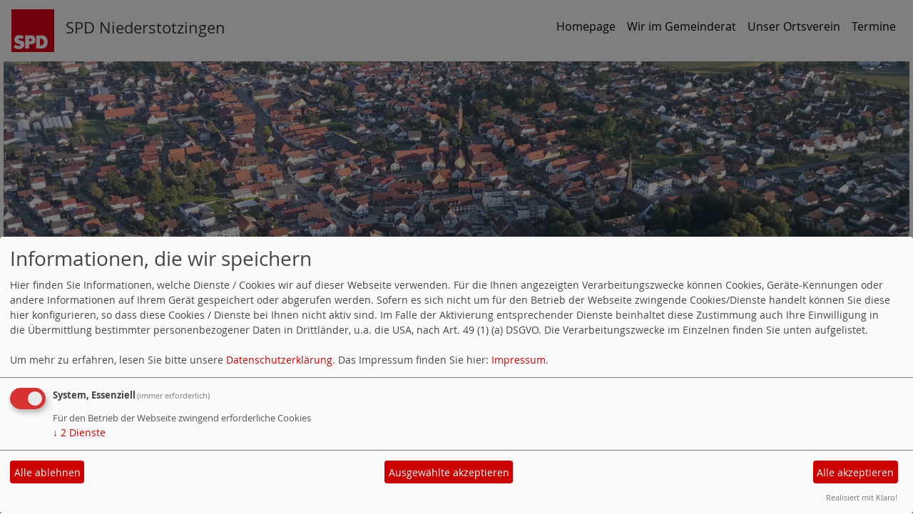

--- FILE ---
content_type: text/html; charset=utf-8
request_url: https://www.spd-niederstotzingen.de/meldungen/stellungnahme-der-spd-fraktionsvorsitzenden-gaby-streicher-zum-haushaltsentwurf-2020/
body_size: 2196
content:
<!DOCTYPE html>
<html lang="de">
  <head>
    <meta charset="utf-8">
    <meta http-equiv="X-UA-Compatible" content="IE=edge">
      <meta name="viewport" content="width=device-width, initial-scale=1, shrink-to-fit=no">
      <meta http-equiv="cache-control" content="no-cache" />
      <meta http-equiv="pragma" content="no-cache" />
      <link href="/_websozicms/assets/css_js/bootstrap/4.0.0/css/bootstrap.min.css" rel="stylesheet">
      <link rel="stylesheet" type="text/css" href="/_websozicms/corner/themes/websozis2018_cyan/style.min.css" title="Standard" media="screen, projection" />
<title>SPD Niederstotzingen</title> 
<style type="text/css" media="screen, projection"><!-- #headbg {background-image: url(/images/user_pages/20200704-NiederstotzingenVonOben.jpg);}--></style><meta name="keywords" content="SPD Niederstotzingen" />
<meta name="description" content="SPD Niederstotzingen" />
<meta name="robots" content="INDEX,FOLLOW" />
<meta name="language" content="de" />
<meta name="revisit-after" content="10 days" />
<link rel="canonical" href="https://www.spd-niederstotzingen.de/meldungen/stellungnahme-der-spd-fraktionsvorsitzenden-gaby-streicher-zum-haushaltsentwurf-2020/" />
<link rel="shortcut icon" href="/_websozicms/assets/favicon.ico" type="image/x-icon" />
<meta property="og:type" content="website" />
<meta property="og:title" content="SPD Niederstotzingen" />

<script defer type="text/javascript" src="/_websozicms/assets/css_js/klaro/config.js"></script>
<link rel="stylesheet" type="text/css" href="/_websozicms/assets/css_js/klaro/klaro.min.css">
<script defer type="text/javascript" src="/_websozicms/assets/css_js/klaro/klaro-no-css.js"></script><!--niederstotz-->
<link rel="stylesheet" href="/_websozicms/assets/css_js/system.min.3.css" />

<link rel="stylesheet" href="/_websozicms/assets/css_js/font-awesome/5.0.1/css/fontawesome-all.min.css" />
<link rel='stylesheet' href='/_websozicms/assets/css_js/shariff/3.2.1/shariff.complete.css'>

<link rel="alternate" type="application/rss+xml" title="SPD Niederstotzingen Newsticker (RSS)" href="https://www.spd-niederstotzingen.de/index.xml" />
<link rel="alternate" type="application/atom+xml" title="SPD Niederstotzingen Newsticker (Atom)" href="https://www.spd-niederstotzingen.de/atom.xml" />
<link rel="alternate" type="application/atom+xml" title="SPD Niederstotzingen Termine (Atom + Gdata)" href="https://www.spd-niederstotzingen.de/calendar.xml" />

<script type="text/javascript" src="/_websozicms/assets/css_js/jquery/3.6.0/jquery-3.6.0.min.js"></script>
<script type="text/javascript" src="/_websozicms/assets/css_js/jqueryui/1.12.1/jquery-ui.min.js"></script>
<link rel="stylesheet" href="/_websozicms/assets/css_js/jqueryui/1.12.1/themes/base/jquery-ui.min.css">
<script type="text/javascript" src="/_websozicms/assets/css_js/system.min.2.js"></script>
<script type="text/javascript">(function ($) { $(function() { $(".mj_accordion").mjAccordion()}); }(jQuery)); </script>
<script type="text/javascript">(function ($) { $(function() { $(".mj_tab").mjTab()}); }(jQuery)); </script><script type='text/javascript' src='/_websozicms/assets/css_js/ckeditor/ckeditor.js'></script >      <!--<script type="text/javascript" src="/_websozicms/assets/css_js/popper/1.14.1/umd/popper.min.js"></script>-->
      <script type="text/javascript" src="/_websozicms/assets/css_js/bootstrap/4.0.0/js/bootstrap.min.js"></script>
      <script type="text/javascript" src="/_websozicms/assets/css_js/smartmenus/1.1.0/jquery.smartmenus.min.js"></script>
      <script type="text/javascript" src="/_websozicms/assets/css_js/smartmenus/1.1.0/addons/bootstrap-4/jquery.smartmenus.bootstrap-4.min.js"></script>
      <!--[if lt IE 9]>
      <script src="/_websozicms/assets/css_js/html5shiv/3.7.3/html5shiv.min.js"></script>
      <script src="/_websozicms/assets/css_js/respond/1.4.2/respond.min.js"></script>
      <![endif]-->
      
  </head>
  <body>
    
    <nav class='navbar sticky-top navbar-expand-lg bg-white navbar-light rounded'>
    <a class='navbar-brand' href='/index.php'><img src="/_websozicms/corner/themes/websozis2018_cyan/gif/logo.png" width="60" id="logo" alt="" /></a><h1 class="navbar-text text-dark">SPD Niederstotzingen</h1>
    <button class='navbar-toggler' type='button' data-toggle='collapse' data-target='#websozis2018-navbar-collapse-1' aria-controls='websozis2018-navbar-collapse-1' aria-expanded='false' aria-label='Toggle navigation'>
        <span class='navbar-toggler-icon'><i class='fas fa-bars'></i>
        </span>Menü
      </button>
    <div class='collapse navbar-collapse' id='websozis2018-navbar-collapse-1'>
    <ul class='nav navbar-nav mr-auto'></ul>
    <ul class='nav navbar-nav'><li class="nav-item"><a  class="nav-link" href="/index.php">Homepage</a></li><li class="nav-item"><a  class="nav-link" href="/wir-im-gemeinderat/">Wir im Gemeinderat</a></li><li class="nav-item"><a  class="nav-link" href="/unser-ortsverein/">Unser Ortsverein</a></li><li class="nav-item"><a  class="nav-link" href="/termine/">Termine</a></li></ul></div>
</nav>
    <!-- Websozi-Header Bild  -->
    <div class="container-fluid no-gutters">
        <div class="header-box">
                            <div class="websozi-header" style="background: url('/images/user_pages/20200704-NiederstotzingenVonOben.jpg');">

                </div>
                        </div>
    </div>


    <!-- Page Content -->
    <div class="container">
        <div class="row lblock">
                    </div>
    </div>
    <div class="container">
        <div class="row">
            <div class="col-lg-8 p-1 pr-3">
                <div id="module">
                    <div class="tsb">
    <h2> Artikel nicht gefunden </h2>
     Der ausgewählte Artikel existiert nicht. Evtl. wurde der Artikel gelöscht oder Sie haben die falsche Adresse angegeben 
</div><!-- End tsb -->                </div>
            </div>
            <div class="col-lg-4 p-1 rblock">
                <div class="row no-gutters"><div class="block" id="rblock20200"> <div class="blocktitle"><h3>Weitersagen </h3></div> <link rel='stylesheet' href='/_websozicms/assets/css_js/shariff/1.23.0/build/shariff.complete.css'><div class="shariff" data-services=["twitter","facebook","googleplus","info"] data-theme="color" data-orientation="horizontal"></div><script type='text/javascript' src='/_websozicms/assets/css_js/shariff/1.23.0/build/shariff.l10n.js'></script><script type='text/javascript' src='/_websozicms/assets/css_js/shariff/1.23.0/build/shariff.min.js'></script>

</div></div><!-- end block --><div class="row no-gutters"><div class="block" id="rblock20179_2"> <div class="blocktitle"><h3>Jetzt Mitglied werden </h3></div> <a href="https://www.spd.de/unterstuetzen/mitglied-werden/" class="extern"><img src="https://www.spd-bw.de/grafik/2016_rechte_seite_eintreten_gegen_hetze.png" alt="Jetzt Mitglied werden" title="Jetzt Mitglied werden" style="margin-bottom: 3px" /></a>
</div></div><!-- end block --><div class="row no-gutters"><div class="block" id="rblock20179_3"> <div class="blocktitle"><h3>Online spenden </h3></div> <a href="https://www.spd-bw.de/unterstuetzen-sie-uns-mit-ihrer-spende/" class="extern"><img src="https://www.spd-bw.de/grafik/2016_rechts_spende_online_stark.png" alt="Online spenden" title="Online spenden" style="margin-bottom: 3px" /></a>

</div></div><!-- end block -->            </div>
                    </div>
        <!-- /.row -->
        <!-- Footer -->
        <footer>
            <div class="row footer">
                <div class="col-lg-12">
                    <div class="text-center">
                            <a class="btn btn-default" href="http://websozicms.de">WebsoziCMS </a><a href="#" class="btn btn-default" onclick="return klaro.show(undefined, true);return false;">Cookie-Manager</a><a class="btn btn-default" href="/datenschutz/">Datenschutzerkl&auml;rung</a>
							<a class="btn btn-default" href="/impressum/">Impressum</a></div>                </div>
            </div>
            <!-- /.row -->
        </footer>

    </div>
    <!-- /.container -->
    <script type='text/javascript' src='/_websozicms/assets/css_js/shariff/3.2.1/shariff.min.js'></script>
  </body>
</html>


--- FILE ---
content_type: text/css
request_url: https://www.spd-niederstotzingen.de/_websozicms/assets/css_js/shariff/1.23.0/build/shariff.complete.css
body_size: 2738
content:
/*!
 * shariff - v2.3.0 - 21.11.2015
 * https://github.com/heiseonline/shariff
 * Copyright (c) 2015 Benjamin Schirrmeister, Ines Pauer, Philipp Busse, Sebastian Hilbig, Erich Kramer, Deniz Sesli
 * Licensed under the MIT license
 */@font-face{font-family:FontAwesome;src:url(/_websozicms/assets/css_js/font-awesome/4.5.0/fonts/fontawesome-webfont.eot?v=4.5.0);src:url(/_websozicms/assets/css_js/font-awesome/4.5.0/fonts/fontawesome-webfont.eot?#iefix&v=4.5.0) format('embedded-opentype'),url(/_websozicms/assets/css_js/font-awesome/4.5.0/fonts/fontawesome-webfont.woff2?v=4.5.0) format('woff2'),url(/_websozicms/assets/css_js/font-awesome/4.5.0/fonts/fontawesome-webfont.woff?v=4.5.0) format('woff'),url(/_websozicms/assets/css_js/font-awesome/4.5.0/fonts/fontawesome-webfont.ttf?v=4.5.0) format('truetype'),url(/_websozicms/assets/css_js/font-awesome/4.5.0/fonts/fontawesome-webfont.svg?v=4.5.0#fontawesomeregular) format('svg');font-weight:400;font-style:normal}[class^=fa-]{display:inline-block;font:normal normal normal 14px/1 FontAwesome;font-size:inherit;text-rendering:auto;-webkit-font-smoothing:antialiased;-moz-osx-font-smoothing:grayscale}.shariff{font-size:16px}.shariff::after,.shariff::before{content:" ";display:table}.shariff::after{clear:both}.shariff .col-1 li{width:100%}.shariff .col-2 li{width:50%}.shariff .col-3 li{width:33.33333333%}.shariff .col-4 li{width:25%}.shariff .col-5 li{width:20%}.shariff .col-6 li{width:16.66666667%}.shariff .col-7 li{width:14.28571429%}.shariff .col-8 li{width:12.5%}.shariff .col-9 li{width:11.11111111%}.shariff .col-10 li{width:10%}.shariff .col-11 li{width:9.09090909%}.shariff .col-12 li{width:8.33333333%}.shariff .col-13 li{width:7.69230769%}.shariff .col-14 li{width:7.14285714%}.shariff .col-15 li{width:6.66666667%}.shariff .col-16 li{width:6.25%}.shariff .col-17 li{width:5.88235294%}.shariff .col-18 li{width:5.55555556%}.shariff .col-19 li{width:5.26315789%}.shariff .col-20 li{width:5%}.shariff ul{margin:0 -4px;list-style:none;padding:0;width:100%;position:relative}.shariff .backend li{min-width:80px;max-width:160px}.shariff .backend li .share-count{padding:0 2px}.shariff li{float:left;padding-left:4px;padding-right:4px;margin-bottom:8px;width:100%;box-sizing:border-box;min-width:40px;max-width:160px;position:relative}.shariff li a{display:block;height:28px;overflow:hidden;box-sizing:content-box}.shariff li a:hover{text-decoration:none!important}.shariff li a span{display:inline-block;line-height:28px;color:#FFF;vertical-align:top}.shariff li a [class^=fa-]{width:30px;text-align:center}.shariff li a .share_count{float:right;min-width:30px;text-align:center;padding:0 2px}.shariff li a .share_text{min-width:42px;padding-right:4px}.shariff .orientation-vertical{width:auto}.shariff .orientation-vertical li{float:none;width:100%}.shariff .orientation-vertical li div{text-align:left}.shariff .theme-white li a{background-color:#fff;border:1px solid #ddd}.shariff .theme-white li a:focus,.shariff .theme-white li a:hover{background-color:#efefef;border:1px solid #ddd}.shariff .theme-white li a span{color:#666}.shariff .theme-white li a .share-count{background-color:#fff}.shariff .theme-grey li a{background-color:#b0b0b0;border:1px solid #b0b0b0}.shariff .theme-grey li a .share_count{background-color:#ccc;color:#333}.shariff .theme-circle-color li,.shariff .theme-circle-grey li,.shariff .theme-circle-white li{min-width:auto;width:auto!important}.shariff .theme-circle-color a,.shariff .theme-circle-grey a,.shariff .theme-circle-white a{width:40px;height:40px;max-width:40px;border-radius:50%;text-align:center;position:relative}.shariff .theme-circle-color a span,.shariff .theme-circle-grey a span,.shariff .theme-circle-white a span{transition:top .2s ease;line-height:40px;position:relative;top:0}.shariff .theme-circle-color a span.share_count,.shariff .theme-circle-grey a span.share_count,.shariff .theme-circle-white a span.share_count{float:none}.shariff .theme-circle-white li a{background-color:#fff;border:1px solid #999}.shariff .theme-circle-white li a:focus,.shariff .theme-circle-white li a:hover{background-color:#efefef;border-color:#999}.shariff .theme-circle-grey li a{background-color:#fff;border-color:#888;transition:all .4s ease}.shariff .theme-circle-grey li a span{color:#888}.shariff .theme-circle-grey li a:focus span,.shariff .theme-circle-grey li a:hover span{color:#fff}.shariff .shariff-tooltip{position:absolute;background-color:#fff;bottom:36px;color:#000;padding:7px;border:1px solid #ddd;width:180px;z-index:100}.shariff .shariff-tooltip iframe{display:block;border:none}@media (max-width:550px){.shariff{text-align:center}}.shariff .addthis a{background-color:#f8694d;border:1px solid #f8694d}.shariff .addthis a:focus,.shariff .addthis a:hover{background-color:#fa927e;border-color:#fa927e}.shariff .addthis .fa-plus{font-size:19px}.shariff .addthis .fa-plus:before{content:"\f067"}.shariff .theme-white .addthis a span{color:#f8694d!important}.shariff .theme-circle-white .addthis a span{color:#f8694d!important}.shariff .theme-grey .addthis a:focus,.shariff .theme-grey .addthis a:hover{background-color:#f8694d;border-color:#f8694d}.shariff .theme-circle-grey .addthis a:focus,.shariff .theme-circle-grey .addthis a:hover{background-color:#f8694d;border-color:#f8694d}.shariff .bitcoin a{background-color:#f2911b;border:1px solid #f2911b}.shariff .bitcoin a:focus,.shariff .bitcoin a:hover{background-color:#f5a84b;border-color:#f5a84b}.shariff .bitcoin .fa-btc{font-size:19px}.shariff .bitcoin .fa-btc:before{content:"\f15a"}.shariff .theme-white .bitcoin a span{color:#f2911b!important}.shariff .theme-circle-white .bitcoin a span{color:#f2911b!important}.shariff .theme-grey .bitcoin a:focus,.shariff .theme-grey .bitcoin a:hover{background-color:#f2911b;border-color:#f2911b}.shariff .theme-circle-grey .bitcoin a:focus,.shariff .theme-circle-grey .bitcoin a:hover{background-color:#f2911b;border-color:#f2911b}.shariff .diaspora a{background-color:#999;border:1px solid #999}.shariff .diaspora a:focus,.shariff .diaspora a:hover{background-color:#b3b3b3;border-color:#b3b3b3}.shariff .diaspora .fa-times-circle{font-size:18px}.shariff .diaspora .fa-times-circle:before{content:"\f057"}.shariff .theme-white .diaspora a span{color:#999!important}.shariff .theme-circle-white .diaspora a span{color:#999!important}.shariff .theme-grey .diaspora a:focus,.shariff .theme-grey .diaspora a:hover{background-color:#999;border-color:#999}.shariff .theme-circle-grey .diaspora a:focus,.shariff .theme-circle-grey .diaspora a:hover{background-color:#999;border-color:#999}.shariff .facebook a{background-color:#3b5998;border:1px solid #3b5998}.shariff .facebook a:focus,.shariff .facebook a:hover{background-color:#4c70ba;border-color:#4c70ba}.shariff .facebook .fa-facebook{font-size:19px}.shariff .facebook .fa-facebook:before{content:"\f09a"}.shariff .theme-color .facebook .share_count,.shariff .theme-white .facebook .share_count{color:#2d4373;background-color:#dfe3ee}.shariff .theme-grey .facebook a:focus .share_count,.shariff .theme-grey .facebook a:hover .share_count{color:#2d4373;background-color:#dfe3ee}.shariff .theme-white .facebook a span{color:#3b5998!important}.shariff .theme-circle-white .facebook a span{color:#3b5998!important}.shariff .theme-grey .facebook a:focus,.shariff .theme-grey .facebook a:hover{background-color:#3b5998;border-color:#3b5998}.shariff .theme-circle-grey .facebook a:focus,.shariff .theme-circle-grey .facebook a:hover{background-color:#3b5998;border-color:#3b5998}.shariff .facebooklike a{background-color:#3b5998;border:1px solid #3b5998}.shariff .facebooklike a:focus,.shariff .facebooklike a:hover{background-color:#4c70ba;border-color:#4c70ba}.shariff .facebooklike .fa-facebook{font-size:19px}.shariff .facebooklike .fa-facebook:before{content:"\f09a"}.shariff .theme-color .facebooklike .share_count,.shariff .theme-white .facebooklike .share_count{color:#2d4373;background-color:#dfe3ee}.shariff .theme-grey .facebooklike a:focus .share_count,.shariff .theme-grey .facebooklike a:hover .share_count{color:#2d4373;background-color:#dfe3ee}.shariff .theme-white .facebooklike a span{color:#3b5998!important}.shariff .theme-circle-white .facebooklike a span{color:#3b5998!important}.shariff .theme-grey .facebooklike a:focus,.shariff .theme-grey .facebooklike a:hover{background-color:#3b5998;border-color:#3b5998}.shariff .theme-circle-grey .facebooklike a:focus,.shariff .theme-circle-grey .facebooklike a:hover{background-color:#3b5998;border-color:#3b5998}.shariff .googleplus a{background-color:#d34836;border:1px solid #d34836}.shariff .googleplus a:focus,.shariff .googleplus a:hover{background-color:#dc6e60;border-color:#dc6e60}.shariff .googleplus .fa-google-plus{font-size:19px}.shariff .googleplus .fa-google-plus:before{content:"\f0d5"}.shariff .theme-color .googleplus .share_count,.shariff .theme-white .googleplus .share_count{color:#b03626;background-color:#f8e0dd}.shariff .theme-grey .googleplus a:focus .share_count,.shariff .theme-grey .googleplus a:hover .share_count{color:#b03626;background-color:#f8e0dd}.shariff .theme-white .googleplus a span{color:#d34836!important}.shariff .theme-circle-white .googleplus a span{color:#d34836!important}.shariff .theme-grey .googleplus a:focus,.shariff .theme-grey .googleplus a:hover{background-color:#d34836;border-color:#d34836}.shariff .theme-circle-grey .googleplus a:focus,.shariff .theme-circle-grey .googleplus a:hover{background-color:#d34836;border-color:#d34836}.shariff .googleplusplus a{background-color:#d34836;border:1px solid #d34836}.shariff .googleplusplus a:focus,.shariff .googleplusplus a:hover{background-color:#dc6e60;border-color:#dc6e60}.shariff .googleplusplus .fa-google-plus{font-size:19px}.shariff .googleplusplus .fa-google-plus:before{content:"\f0d5"}.shariff .theme-color .googleplusplus .share_count,.shariff .theme-white .googleplusplus .share_count{color:#b03626;background-color:#f8e0dd}.shariff .theme-grey .googleplusplus a:focus .share_count,.shariff .theme-grey .googleplusplus a:hover .share_count{color:#b03626;background-color:#f8e0dd}.shariff .theme-white .googleplusplus a span{color:#d34836!important}.shariff .theme-circle-white .googleplusplus a span{color:#d34836!important}.shariff .theme-grey .googleplusplus a:focus,.shariff .theme-grey .googleplusplus a:hover{background-color:#d34836;border-color:#d34836}.shariff .theme-circle-grey .googleplusplus a:focus,.shariff .theme-circle-grey .googleplusplus a:hover{background-color:#d34836;border-color:#d34836}.shariff .linkedin a{background-color:#0077b5;border:1px solid #0077b5}.shariff .linkedin a:focus,.shariff .linkedin a:hover{background-color:#0099e8;border-color:#0099e8}.shariff .linkedin .fa-linkedin{font-size:19px}.shariff .linkedin .fa-linkedin:before{content:"\f0e1"}.shariff .theme-color .linkedin .share_count,.shariff .theme-white .linkedin .share_count{color:#005582;background-color:#82d4ff}.shariff .theme-grey .linkedin a:focus .share_count,.shariff .theme-grey .linkedin a:hover .share_count{color:#005582;background-color:#82d4ff}.shariff .theme-white .linkedin a span{color:#0077b5!important}.shariff .theme-circle-white .linkedin a span{color:#0077b5!important}.shariff .theme-grey .linkedin a:focus,.shariff .theme-grey .linkedin a:hover{background-color:#0077b5;border-color:#0077b5}.shariff .theme-circle-grey .linkedin a:focus,.shariff .theme-circle-grey .linkedin a:hover{background-color:#0077b5;border-color:#0077b5}.shariff .print a{background-color:#fff;border:1px solid #ccc}.shariff .print a:hover{background-color:#efefef}.shariff .print a span{color:#666}.shariff .print .fa-print{font-size:18px}.shariff .print .fa-print:before{content:"\f02f"}.shariff .theme-grey .print a:hover{background-color:#828282;border-color:#828282}.shariff .theme-grey .print a span{color:#fff}.shariff .theme-circle-grey .print a:hover{background-color:#828282;border-color:#828282}.shariff .theme-circle-grey .print a:hover span{color:#fff}.shariff .xing a{background-color:#126567;border:1px solid #126567}.shariff .xing a:focus,.shariff .xing a:hover{background-color:#1a9092;border-color:#1a9092}.shariff .xing .fa-xing{font-size:19px}.shariff .xing .fa-xing:before{content:"\f168"}.shariff .theme-color .xing .share_count,.shariff .theme-white .xing .share_count{color:#0a3a3c;background-color:#62e0e3}.shariff .theme-grey .xing a:focus .share_count,.shariff .theme-grey .xing a:hover .share_count{color:#0a3a3c;background-color:#62e0e3}.shariff .theme-white .xing a span{color:#126567!important}.shariff .theme-circle-white .xing a span{color:#126567!important}.shariff .theme-grey .xing a:focus,.shariff .theme-grey .xing a:hover{background-color:#126567;border-color:#126567}.shariff .theme-circle-grey .xing a:focus,.shariff .theme-circle-grey .xing a:hover{background-color:#126567;border-color:#126567}.shariff .flattr a{background-color:#66b115;border:1px solid #66b115}.shariff .flattr a:focus,.shariff .flattr a:hover{background-color:#80df1a;border-color:#80df1a}.shariff .flattr .fa-money{font-size:19px}.shariff .flattr .fa-money:before{content:"\f0d6"}.shariff .theme-white .flattr a span{color:#66b115!important}.shariff .theme-circle-white .flattr a span{color:#66b115!important}.shariff .theme-grey .flattr a:focus,.shariff .theme-grey .flattr a:hover{background-color:#66b115;border-color:#66b115}.shariff .theme-circle-grey .flattr a:focus,.shariff .theme-circle-grey .flattr a:hover{background-color:#66b115;border-color:#66b115}.shariff .mail a{background-color:#999;border:1px solid #999}.shariff .mail a:focus,.shariff .mail a:hover{background-color:#b3b3b3;border-color:#b3b3b3}.shariff .mail .fa-envelope{font-size:19px}.shariff .mail .fa-envelope:before{content:"\f0e0"}.shariff .theme-white .mail a span{color:#999!important}.shariff .theme-circle-white .mail a span{color:#999!important}.shariff .theme-grey .mail a:focus,.shariff .theme-grey .mail a:hover{background-color:#999;border-color:#999}.shariff .theme-circle-grey .mail a:focus,.shariff .theme-circle-grey .mail a:hover{background-color:#999;border-color:#999}.shariff .pinterest a{background-color:#bd081c;border:1px solid #bd081c}.shariff .pinterest a:focus,.shariff .pinterest a:hover{background-color:#ee0a23;border-color:#ee0a23}.shariff .pinterest .fa-pinterest-p{font-size:19px}.shariff .pinterest .fa-pinterest-p:before{content:"\f231"}.shariff .theme-white .pinterest a span{color:#bd081c!important}.shariff .theme-circle-white .pinterest a span{color:#bd081c!important}.shariff .theme-grey .pinterest a:focus,.shariff .theme-grey .pinterest a:hover{background-color:#bd081c;border-color:#bd081c}.shariff .theme-circle-grey .pinterest a:focus,.shariff .theme-circle-grey .pinterest a:hover{background-color:#bd081c;border-color:#bd081c}.shariff .reddit a{background-color:#ff4500;border:1px solid #ff4500}.shariff .reddit a:focus,.shariff .reddit a:hover{background-color:#ff6a33;border-color:#ff6a33}.shariff .reddit .fa-reddit{font-size:24px}.shariff .reddit .fa-reddit:before{content:"\f1a1"}.shariff .theme-white .reddit a span{color:#ff4500!important}.shariff .theme-circle-white .reddit a span{color:#ff4500!important}.shariff .theme-grey .reddit a:focus,.shariff .theme-grey .reddit a:hover{background-color:#ff4500;border-color:#ff4500}.shariff .theme-circle-grey .reddit a:focus,.shariff .theme-circle-grey .reddit a:hover{background-color:#ff4500;border-color:#ff4500}.shariff .tumblr a{background-color:#34526f;border:1px solid #34526f}.shariff .tumblr a:focus,.shariff .tumblr a:hover{background-color:#446c92;border-color:#446c92}.shariff .tumblr .fa-tumblr{font-size:19px}.shariff .tumblr .fa-tumblr:before{content:"\f173"}.shariff .theme-white .tumblr a span{color:#34526f!important}.shariff .theme-circle-white .tumblr a span{color:#34526f!important}.shariff .theme-grey .tumblr a:focus,.shariff .theme-grey .tumblr a:hover{background-color:#34526f;border-color:#34526f}.shariff .theme-circle-grey .tumblr a:focus,.shariff .theme-circle-grey .tumblr a:hover{background-color:#34526f;border-color:#34526f}.shariff .twitter a{background-color:#55acee;border:1px solid #55acee}.shariff .twitter a:focus,.shariff .twitter a:hover{background-color:#83c3f3;border-color:#83c3f3}.shariff .twitter .fa-twitter{font-size:24px}.shariff .twitter .fa-twitter:before{content:"\f099"}.shariff .theme-color .twitter .share_count,.shariff .theme-white .twitter .share_count{color:#2795e9;background-color:#fff}.shariff .theme-grey .twitter a:focus .share_count,.shariff .theme-grey .twitter a:hover .share_count{color:#2795e9;background-color:#fff}.shariff .theme-white .twitter a span{color:#55acee!important}.shariff .theme-circle-white .twitter a span{color:#55acee!important}.shariff .theme-grey .twitter a:focus,.shariff .theme-grey .twitter a:hover{background-color:#55acee;border-color:#55acee}.shariff .theme-circle-grey .twitter a:focus,.shariff .theme-circle-grey .twitter a:hover{background-color:#55acee;border-color:#55acee}.shariff .whatsapp a{background-color:#5cbe4a;border:1px solid #5cbe4a}.shariff .whatsapp a:focus,.shariff .whatsapp a:hover{background-color:#7ecb70;border-color:#7ecb70}.shariff .whatsapp .fa-whatsapp{font-size:22px}.shariff .whatsapp .fa-whatsapp:before{content:"\f232"}.shariff .theme-white .whatsapp a span{color:#5cbe4a!important}.shariff .theme-circle-white .whatsapp a span{color:#5cbe4a!important}.shariff .theme-grey .whatsapp a:focus,.shariff .theme-grey .whatsapp a:hover{background-color:#5cbe4a;border-color:#5cbe4a}.shariff .theme-circle-grey .whatsapp a:focus,.shariff .theme-circle-grey .whatsapp a:hover{background-color:#5cbe4a;border-color:#5cbe4a}.shariff .stumbleupon a{background-color:#eb4924;border:1px solid #eb4924}.shariff .stumbleupon a:focus,.shariff .stumbleupon a:hover{background-color:#ef7053;border-color:#ef7053}.shariff .stumbleupon .fa-stumbleupon{font-size:19px}.shariff .stumbleupon .fa-stumbleupon:before{content:"\f1a4"}.shariff .theme-white .stumbleupon a span{color:#eb4924!important}.shariff .theme-circle-white .stumbleupon a span{color:#eb4924!important}.shariff .theme-grey .stumbleupon a:focus,.shariff .theme-grey .stumbleupon a:hover{background-color:#eb4924;border-color:#eb4924}.shariff .theme-circle-grey .stumbleupon a:focus,.shariff .theme-circle-grey .stumbleupon a:hover{background-color:#eb4924;border-color:#eb4924}.shariff .info a{background-color:#fff;border:1px solid #ccc}.shariff .info a:hover{background-color:#efefef}.shariff .info a span{color:#666}.shariff .info .fa-info{font-size:20px}.shariff .info .fa-info:before{content:"\f129"}.shariff .theme-grey .info a:hover{background-color:#828282;border-color:#828282}.shariff .theme-grey .info a span{color:#fff}.shariff .theme-circle-grey .info a:hover{background-color:#828282;border-color:#828282}.shariff .theme-circle-grey .info a:hover span{color:#fff}.shariff .more a{background-color:#fff;border:1px solid #ccc}.shariff .more a:hover{background-color:#efefef}.shariff .more a span{color:#666}.shariff .more .fa-plus{font-size:16px}.shariff .more .fa-plus:before{content:"\f067"}.shariff .theme-grey .more a:hover{background-color:#828282;border-color:#828282}.shariff .theme-grey .more a span{color:#fff}.shariff .theme-circle-grey .more a:hover{background-color:#828282;border-color:#828282}.shariff .theme-circle-grey .more a:hover span{color:#fff}@media (max-width:550px){.shariff .facebooklike .fa-facebook:before{content:"\f087"}}.shariff .facebooklike .shariff-tooltip iframe{height:21px;width:115px}.shariff .theme-circle-color .facebooklike .fa-facebook:before,.shariff .theme-circle-grey .facebooklike .fa-facebook:before,.shariff .theme-circle-white .facebooklike .fa-facebook:before{content:"\f087"}.shariff .googleplusplus .shariff-tooltip div{height:24px;display:block!important}.shariff .more-1 li{width:100%}.shariff .more-2 li{width:50%}.shariff .more-3 li{width:33.33333333%}.shariff .more-4 li{width:25%}.shariff .more-5 li{width:20%}.shariff .more-6 li{width:16.66666667%}.shariff .more-7 li{width:14.28571429%}.shariff .more-8 li{width:12.5%}.shariff .more-9 li{width:11.11111111%}.shariff .more-10 li{width:10%}.shariff .more-11 li{width:9.09090909%}.shariff .more-12 li{width:8.33333333%}.shariff .more-13 li{width:7.69230769%}.shariff .more-14 li{width:7.14285714%}.shariff .more-15 li{width:6.66666667%}.shariff .more-16 li{width:6.25%}.shariff .more-17 li{width:5.88235294%}.shariff .more-18 li{width:5.55555556%}.shariff .more-19 li{width:5.26315789%}.shariff .more-20 li{width:5%}.shariff .more .fa-minus{font-size:16px}.shariff .more .fa-minus:before{content:"\f068"}@media (min-width:550px){.shariff ul:not(.orientation-vertical) li.print{float:right}}


--- FILE ---
content_type: application/javascript
request_url: https://www.spd-niederstotzingen.de/_websozicms/assets/css_js/shariff/1.23.0/build/shariff.min.js
body_size: 9005
content:

/*!
 * shariff - v2.3.0 - 21.11.2015
 * https://github.com/heiseonline/shariff
 * Copyright (c) 2015 Benjamin Schirrmeister, Ines Pauer, Philipp Busse, Sebastian Hilbig, Erich Kramer, Deniz Sesli
 * Licensed under the MIT license
 */


(function e(t,n,r){function s(o,u){if(!n[o]){if(!t[o]){var a=typeof require=="function"&&require;if(!u&&a)return a(o,!0);if(i)return i(o,!0);var f=new Error("Cannot find module '"+o+"'");throw f.code="MODULE_NOT_FOUND",f}var l=n[o]={exports:{}};t[o][0].call(l.exports,function(e){var n=t[o][1][e];return s(n?n:e)},l,l.exports,e,t,n,r)}return n[o].exports}var i=typeof require=="function"&&require;for(var o=0;o<r.length;o++)s(r[o]);return s})({1:[function(require,module,exports){
(function (global){
!function(e){function o(e){throw RangeError(T[e])}function n(e,o){for(var n=e.length,r=[];n--;)r[n]=o(e[n]);return r}function r(e,o){var r=e.split("@"),t="";r.length>1&&(t=r[0]+"@",e=r[1]),e=e.replace(S,".");var u=e.split("."),i=n(u,o).join(".");return t+i}function t(e){for(var o,n,r=[],t=0,u=e.length;u>t;)o=e.charCodeAt(t++),o>=55296&&56319>=o&&u>t?(n=e.charCodeAt(t++),56320==(64512&n)?r.push(((1023&o)<<10)+(1023&n)+65536):(r.push(o),t--)):r.push(o);return r}function u(e){return n(e,function(e){var o="";return e>65535&&(e-=65536,o+=P(e>>>10&1023|55296),e=56320|1023&e),o+=P(e)}).join("")}function i(e){return 10>e-48?e-22:26>e-65?e-65:26>e-97?e-97:b}function f(e,o){return e+22+75*(26>e)-((0!=o)<<5)}function c(e,o,n){var r=0;for(e=n?M(e/j):e>>1,e+=M(e/o);e>L*C>>1;r+=b)e=M(e/L);return M(r+(L+1)*e/(e+m))}function l(e){var n,r,t,f,l,s,d,a,p,h,v=[],g=e.length,w=0,m=I,j=A;for(r=e.lastIndexOf(E),0>r&&(r=0),t=0;r>t;++t)e.charCodeAt(t)>=128&&o("not-basic"),v.push(e.charCodeAt(t));for(f=r>0?r+1:0;g>f;){for(l=w,s=1,d=b;f>=g&&o("invalid-input"),a=i(e.charCodeAt(f++)),(a>=b||a>M((x-w)/s))&&o("overflow"),w+=a*s,p=j>=d?y:d>=j+C?C:d-j,!(p>a);d+=b)h=b-p,s>M(x/h)&&o("overflow"),s*=h;n=v.length+1,j=c(w-l,n,0==l),M(w/n)>x-m&&o("overflow"),m+=M(w/n),w%=n,v.splice(w++,0,m)}return u(v)}function s(e){var n,r,u,i,l,s,d,a,p,h,v,g,w,m,j,F=[];for(e=t(e),g=e.length,n=I,r=0,l=A,s=0;g>s;++s)v=e[s],128>v&&F.push(P(v));for(u=i=F.length,i&&F.push(E);g>u;){for(d=x,s=0;g>s;++s)v=e[s],v>=n&&d>v&&(d=v);for(w=u+1,d-n>M((x-r)/w)&&o("overflow"),r+=(d-n)*w,n=d,s=0;g>s;++s)if(v=e[s],n>v&&++r>x&&o("overflow"),v==n){for(a=r,p=b;h=l>=p?y:p>=l+C?C:p-l,!(h>a);p+=b)j=a-h,m=b-h,F.push(P(f(h+j%m,0))),a=M(j/m);F.push(P(f(a,0))),l=c(r,w,u==i),r=0,++u}++r,++n}return F.join("")}function d(e){return r(e,function(e){return F.test(e)?l(e.slice(4).toLowerCase()):e})}function a(e){return r(e,function(e){return O.test(e)?"xn--"+s(e):e})}var p="object"==typeof exports&&exports&&!exports.nodeType&&exports,h="object"==typeof module&&module&&!module.nodeType&&module,v="object"==typeof global&&global;(v.global===v||v.window===v||v.self===v)&&(e=v);var g,w,x=2147483647,b=36,y=1,C=26,m=38,j=700,A=72,I=128,E="-",F=/^xn--/,O=/[^\x20-\x7E]/,S=/[\x2E\u3002\uFF0E\uFF61]/g,T={overflow:"Overflow: input needs wider integers to process","not-basic":"Illegal input >= 0x80 (not a basic code point)","invalid-input":"Invalid input"},L=b-y,M=Math.floor,P=String.fromCharCode;if(g={version:"1.3.2",ucs2:{decode:t,encode:u},decode:l,encode:s,toASCII:a,toUnicode:d},"function"==typeof define&&"object"==typeof define.amd&&define.amd)define("punycode",function(){return g});else if(p&&h)if(module.exports==p)h.exports=g;else for(w in g)g.hasOwnProperty(w)&&(p[w]=g[w]);else e.punycode=g}(this);

}).call(this,typeof global !== "undefined" ? global : typeof self !== "undefined" ? self : typeof window !== "undefined" ? window : {})
},{}],2:[function(require,module,exports){
"use strict";function hasOwnProperty(r,e){return Object.prototype.hasOwnProperty.call(r,e)}module.exports=function(r,e,t,n){e=e||"&",t=t||"=";var o={};if("string"!=typeof r||0===r.length)return o;var a=/\+/g;r=r.split(e);var s=1e3;n&&"number"==typeof n.maxKeys&&(s=n.maxKeys);var p=r.length;s>0&&p>s&&(p=s);for(var y=0;p>y;++y){var u,c,i,l,f=r[y].replace(a,"%20"),v=f.indexOf(t);v>=0?(u=f.substr(0,v),c=f.substr(v+1)):(u=f,c=""),i=decodeURIComponent(u),l=decodeURIComponent(c),hasOwnProperty(o,i)?isArray(o[i])?o[i].push(l):o[i]=[o[i],l]:o[i]=l}return o};var isArray=Array.isArray||function(r){return"[object Array]"===Object.prototype.toString.call(r)};

},{}],3:[function(require,module,exports){
"use strict";function map(r,e){if(r.map)return r.map(e);for(var t=[],n=0;n<r.length;n++)t.push(e(r[n],n));return t}var stringifyPrimitive=function(r){switch(typeof r){case"string":return r;case"boolean":return r?"true":"false";case"number":return isFinite(r)?r:"";default:return""}};module.exports=function(r,e,t,n){return e=e||"&",t=t||"=",null===r&&(r=void 0),"object"==typeof r?map(objectKeys(r),function(n){var i=encodeURIComponent(stringifyPrimitive(n))+t;return isArray(r[n])?map(r[n],function(r){return i+encodeURIComponent(stringifyPrimitive(r))}).join(e):i+encodeURIComponent(stringifyPrimitive(r[n]))}).join(e):n?encodeURIComponent(stringifyPrimitive(n))+t+encodeURIComponent(stringifyPrimitive(r)):""};var isArray=Array.isArray||function(r){return"[object Array]"===Object.prototype.toString.call(r)},objectKeys=Object.keys||function(r){var e=[];for(var t in r)Object.prototype.hasOwnProperty.call(r,t)&&e.push(t);return e};

},{}],4:[function(require,module,exports){
"use strict";exports.decode=exports.parse=require("./decode"),exports.encode=exports.stringify=require("./encode");

},{"./decode":2,"./encode":3}],5:[function(require,module,exports){
function Url(){this.protocol=null,this.slashes=null,this.auth=null,this.host=null,this.port=null,this.hostname=null,this.hash=null,this.search=null,this.query=null,this.pathname=null,this.path=null,this.href=null}function urlParse(t,s,e){if(t&&isObject(t)&&t instanceof Url)return t;var h=new Url;return h.parse(t,s,e),h}function urlFormat(t){return isString(t)&&(t=urlParse(t)),t instanceof Url?t.format():Url.prototype.format.call(t)}function urlResolve(t,s){return urlParse(t,!1,!0).resolve(s)}function urlResolveObject(t,s){return t?urlParse(t,!1,!0).resolveObject(s):s}function isString(t){return"string"==typeof t}function isObject(t){return"object"==typeof t&&null!==t}function isNull(t){return null===t}function isNullOrUndefined(t){return null==t}var punycode=require("punycode");exports.parse=urlParse,exports.resolve=urlResolve,exports.resolveObject=urlResolveObject,exports.format=urlFormat,exports.Url=Url;var protocolPattern=/^([a-z0-9.+-]+:)/i,portPattern=/:[0-9]*$/,delims=["<",">",'"',"`"," ","\r","\n","	"],unwise=["{","}","|","\\","^","`"].concat(delims),autoEscape=["'"].concat(unwise),nonHostChars=["%","/","?",";","#"].concat(autoEscape),hostEndingChars=["/","?","#"],hostnameMaxLen=255,hostnamePartPattern=/^[a-z0-9A-Z_-]{0,63}$/,hostnamePartStart=/^([a-z0-9A-Z_-]{0,63})(.*)$/,unsafeProtocol={javascript:!0,"javascript:":!0},hostlessProtocol={javascript:!0,"javascript:":!0},slashedProtocol={http:!0,https:!0,ftp:!0,gopher:!0,file:!0,"http:":!0,"https:":!0,"ftp:":!0,"gopher:":!0,"file:":!0},querystring=require("querystring");Url.prototype.parse=function(t,s,e){if(!isString(t))throw new TypeError("Parameter 'url' must be a string, not "+typeof t);var h=t;h=h.trim();var r=protocolPattern.exec(h);if(r){r=r[0];var o=r.toLowerCase();this.protocol=o,h=h.substr(r.length)}if(e||r||h.match(/^\/\/[^@\/]+@[^@\/]+/)){var a="//"===h.substr(0,2);!a||r&&hostlessProtocol[r]||(h=h.substr(2),this.slashes=!0)}if(!hostlessProtocol[r]&&(a||r&&!slashedProtocol[r])){for(var n=-1,i=0;i<hostEndingChars.length;i++){var l=h.indexOf(hostEndingChars[i]);-1!==l&&(-1===n||n>l)&&(n=l)}var c,u;u=-1===n?h.lastIndexOf("@"):h.lastIndexOf("@",n),-1!==u&&(c=h.slice(0,u),h=h.slice(u+1),this.auth=decodeURIComponent(c)),n=-1;for(var i=0;i<nonHostChars.length;i++){var l=h.indexOf(nonHostChars[i]);-1!==l&&(-1===n||n>l)&&(n=l)}-1===n&&(n=h.length),this.host=h.slice(0,n),h=h.slice(n),this.parseHost(),this.hostname=this.hostname||"";var p="["===this.hostname[0]&&"]"===this.hostname[this.hostname.length-1];if(!p)for(var f=this.hostname.split(/\./),i=0,m=f.length;m>i;i++){var v=f[i];if(v&&!v.match(hostnamePartPattern)){for(var g="",y=0,d=v.length;d>y;y++)g+=v.charCodeAt(y)>127?"x":v[y];if(!g.match(hostnamePartPattern)){var P=f.slice(0,i),b=f.slice(i+1),j=v.match(hostnamePartStart);j&&(P.push(j[1]),b.unshift(j[2])),b.length&&(h="/"+b.join(".")+h),this.hostname=P.join(".");break}}}if(this.hostname.length>hostnameMaxLen?this.hostname="":this.hostname=this.hostname.toLowerCase(),!p){for(var O=this.hostname.split("."),q=[],i=0;i<O.length;++i){var x=O[i];q.push(x.match(/[^A-Za-z0-9_-]/)?"xn--"+punycode.encode(x):x)}this.hostname=q.join(".")}var U=this.port?":"+this.port:"",C=this.hostname||"";this.host=C+U,this.href+=this.host,p&&(this.hostname=this.hostname.substr(1,this.hostname.length-2),"/"!==h[0]&&(h="/"+h))}if(!unsafeProtocol[o])for(var i=0,m=autoEscape.length;m>i;i++){var A=autoEscape[i],E=encodeURIComponent(A);E===A&&(E=escape(A)),h=h.split(A).join(E)}var w=h.indexOf("#");-1!==w&&(this.hash=h.substr(w),h=h.slice(0,w));var R=h.indexOf("?");if(-1!==R?(this.search=h.substr(R),this.query=h.substr(R+1),s&&(this.query=querystring.parse(this.query)),h=h.slice(0,R)):s&&(this.search="",this.query={}),h&&(this.pathname=h),slashedProtocol[o]&&this.hostname&&!this.pathname&&(this.pathname="/"),this.pathname||this.search){var U=this.pathname||"",x=this.search||"";this.path=U+x}return this.href=this.format(),this},Url.prototype.format=function(){var t=this.auth||"";t&&(t=encodeURIComponent(t),t=t.replace(/%3A/i,":"),t+="@");var s=this.protocol||"",e=this.pathname||"",h=this.hash||"",r=!1,o="";this.host?r=t+this.host:this.hostname&&(r=t+(-1===this.hostname.indexOf(":")?this.hostname:"["+this.hostname+"]"),this.port&&(r+=":"+this.port)),this.query&&isObject(this.query)&&Object.keys(this.query).length&&(o=querystring.stringify(this.query));var a=this.search||o&&"?"+o||"";return s&&":"!==s.substr(-1)&&(s+=":"),this.slashes||(!s||slashedProtocol[s])&&r!==!1?(r="//"+(r||""),e&&"/"!==e.charAt(0)&&(e="/"+e)):r||(r=""),h&&"#"!==h.charAt(0)&&(h="#"+h),a&&"?"!==a.charAt(0)&&(a="?"+a),e=e.replace(/[?#]/g,function(t){return encodeURIComponent(t)}),a=a.replace("#","%23"),s+r+e+a+h},Url.prototype.resolve=function(t){return this.resolveObject(urlParse(t,!1,!0)).format()},Url.prototype.resolveObject=function(t){if(isString(t)){var s=new Url;s.parse(t,!1,!0),t=s}var e=new Url;if(Object.keys(this).forEach(function(t){e[t]=this[t]},this),e.hash=t.hash,""===t.href)return e.href=e.format(),e;if(t.slashes&&!t.protocol)return Object.keys(t).forEach(function(s){"protocol"!==s&&(e[s]=t[s])}),slashedProtocol[e.protocol]&&e.hostname&&!e.pathname&&(e.path=e.pathname="/"),e.href=e.format(),e;if(t.protocol&&t.protocol!==e.protocol){if(!slashedProtocol[t.protocol])return Object.keys(t).forEach(function(s){e[s]=t[s]}),e.href=e.format(),e;if(e.protocol=t.protocol,t.host||hostlessProtocol[t.protocol])e.pathname=t.pathname;else{for(var h=(t.pathname||"").split("/");h.length&&!(t.host=h.shift()););t.host||(t.host=""),t.hostname||(t.hostname=""),""!==h[0]&&h.unshift(""),h.length<2&&h.unshift(""),e.pathname=h.join("/")}if(e.search=t.search,e.query=t.query,e.host=t.host||"",e.auth=t.auth,e.hostname=t.hostname||t.host,e.port=t.port,e.pathname||e.search){var r=e.pathname||"",o=e.search||"";e.path=r+o}return e.slashes=e.slashes||t.slashes,e.href=e.format(),e}var a=e.pathname&&"/"===e.pathname.charAt(0),n=t.host||t.pathname&&"/"===t.pathname.charAt(0),i=n||a||e.host&&t.pathname,l=i,c=e.pathname&&e.pathname.split("/")||[],h=t.pathname&&t.pathname.split("/")||[],u=e.protocol&&!slashedProtocol[e.protocol];if(u&&(e.hostname="",e.port=null,e.host&&(""===c[0]?c[0]=e.host:c.unshift(e.host)),e.host="",t.protocol&&(t.hostname=null,t.port=null,t.host&&(""===h[0]?h[0]=t.host:h.unshift(t.host)),t.host=null),i=i&&(""===h[0]||""===c[0])),n)e.host=t.host||""===t.host?t.host:e.host,e.hostname=t.hostname||""===t.hostname?t.hostname:e.hostname,e.search=t.search,e.query=t.query,c=h;else if(h.length)c||(c=[]),c.pop(),c=c.concat(h),e.search=t.search,e.query=t.query;else if(!isNullOrUndefined(t.search)){if(u){e.hostname=e.host=c.shift();var p=e.host&&e.host.indexOf("@")>0?e.host.split("@"):!1;p&&(e.auth=p.shift(),e.host=e.hostname=p.shift())}return e.search=t.search,e.query=t.query,isNull(e.pathname)&&isNull(e.search)||(e.path=(e.pathname?e.pathname:"")+(e.search?e.search:"")),e.href=e.format(),e}if(!c.length)return e.pathname=null,e.search?e.path="/"+e.search:e.path=null,e.href=e.format(),e;for(var f=c.slice(-1)[0],m=(e.host||t.host)&&("."===f||".."===f)||""===f,v=0,g=c.length;g>=0;g--)f=c[g],"."==f?c.splice(g,1):".."===f?(c.splice(g,1),v++):v&&(c.splice(g,1),v--);if(!i&&!l)for(;v--;v)c.unshift("..");!i||""===c[0]||c[0]&&"/"===c[0].charAt(0)||c.unshift(""),m&&"/"!==c.join("/").substr(-1)&&c.push("");var y=""===c[0]||c[0]&&"/"===c[0].charAt(0);if(u){e.hostname=e.host=y?"":c.length?c.shift():"";var p=e.host&&e.host.indexOf("@")>0?e.host.split("@"):!1;p&&(e.auth=p.shift(),e.host=e.hostname=p.shift())}return i=i||e.host&&c.length,i&&!y&&c.unshift(""),c.length?e.pathname=c.join("/"):(e.pathname=null,e.path=null),isNull(e.pathname)&&isNull(e.search)||(e.path=(e.pathname?e.pathname:"")+(e.search?e.search:"")),e.auth=t.auth||e.auth,e.slashes=e.slashes||t.slashes,e.href=e.format(),e},Url.prototype.parseHost=function(){var t=this.host,s=portPattern.exec(t);s&&(s=s[0],":"!==s&&(this.port=s.substr(1)),t=t.substr(0,t.length-s.length)),t&&(this.hostname=t)};

},{"punycode":1,"querystring":4}],6:[function(require,module,exports){
"use strict";module.exports=function(e){var t=encodeURIComponent(e.getURL());return{popup:!0,shareText:{de:"teilen",en:"share"},name:"addthis",faName:"fa-plus",title:{de:"Bei AddThis teilen",en:"Share on AddThis"},shareUrl:"http://api.addthis.com/oexchange/0.8/offer?url="+t+e.getReferrerTrack()}};

},{}],7:[function(require,module,exports){
"use strict";module.exports=function(e){var n=encodeURIComponent(e.options.btc),o=[];return"undefined"!=typeof e.options.btclabel&&o.push("label="+encodeURIComponent(e.options.btclabel)),"undefined"!=typeof e.options.btcamount&&o.push("amount="+encodeURIComponent(e.options.btcamount)),"undefined"!=typeof e.options.btcmessage&&o.push("message="+encodeURIComponent(e.options.btcmessage)),o.length>0&&(n+="?"+o.join("&")),{blank:!0,popup:!1,shareText:{de:"spenden",en:"donate"},name:"bitcoin",faName:"fa-btc",title:{de:"Bitcoins spenden",en:"donate Bitcoins"},shareUrl:"bitcoin:"+n}};

},{}],8:[function(require,module,exports){
"use strict";var url=require("url");module.exports=function(e){var r=url.parse("https://sharetodiaspora.github.io/",!0);return r.query.url=e.getURL(),r.query.title=e.getTitle(),r.protocol="https",delete r.search,{popup:!0,shareText:{de:"teilen",en:"share"},name:"diaspora",faName:"fa-times-circle",title:{de:"Bei Diaspora teilen",en:"Share on Diaspora"},shareUrl:url.format(r)+e.getReferrerTrack()}};

},{"url":5}],9:[function(require,module,exports){
"use strict";module.exports=function(e){var o=encodeURIComponent(e.getURL());return{popup:!0,shareText:{de:"teilen",en:"share"},name:"facebook",faName:"fa-facebook",title:{de:"Bei Facebook teilen",en:"Share on Facebook"},shareUrl:"https://www.facebook.com/sharer/sharer.php?u="+o+e.getReferrerTrack()}};

},{}],10:[function(require,module,exports){
"use strict";module.exports=function(e){var t=encodeURIComponent(e.getURL());return{tooltip:!0,shareText:{en:"like"},name:"facebooklike",faName:"fa-facebook",title:{de:"Gefällt mir bei Facebook ",en:"Like on Facebook"},desc:{de:"Aus Datenschutzgruenden bitte bestaetigen",en:"For privacy reasons, please confirm"},shareUrl:"https://www.facebook.com/plugins/like.php?href="+t+e.getReferrerTrack()+"&width=80&layout=button&action=like&show_faces=false&share=false&height=30"}};

},{}],11:[function(require,module,exports){
"use strict";module.exports=function(t){var e=encodeURIComponent(t.options.flattrurl),n="";return"undefined"!=typeof t.options.flattrid&&(n="&amp;user_id="+t.options.flattrid),{blank:!0,shareText:{en:"flattr"},name:"flattr",faName:"fa-money",title:{de:"Mit Flattr spenden",en:"spend with Flattr"},shareUrl:"https://flattr.com/submit/auto?url="+e+n}};

},{}],12:[function(require,module,exports){
"use strict";module.exports=function(e){var o=encodeURIComponent(e.getURL());return{popup:!0,shareText:{de:"teilen",en:"share"},name:"googleplus",faName:"fa-google-plus",title:{de:"Bei Google+ teilen",en:"Share on Google+"},shareUrl:"https://plus.google.com/share?url="+o+e.getReferrerTrack()}};

},{}],13:[function(require,module,exports){
"use strict";module.exports=function(e){var t=encodeURIComponent(e.getURL());return{tooltip:!0,shareText:{en:"+1"},name:"googleplusplus",faName:"fa-google-plus",title:{en:"Google+ +1"},desc:{de:"Aus Datenschutzgründen bitte bestätigen",en:"For privacy reasons, please confirm"},snippet:'<div class="g-plusone" data-annotation="none" data-href="'+t+'"></div><script type="text/javascript">window.___gcfg = {lang: "'+e.getLang()+'"}; (function() { var po = document.createElement("script"); po.type = "text/javascript"; po.async = true; po.src = "https://apis.google.com/js/platform.js"; var s = document.getElementsByTagName("script")[0]; s.parentNode.insertBefore(po, s); })(); </script>'}};

},{}],14:[function(require,module,exports){
"use strict";module.exports=function(e){return{blank:!0,popup:!1,shareText:{en:"Info"},name:"info",faName:"fa-info",title:{de:"weitere Informationen",en:"more information"},shareUrl:e.getInfoUrl()}};

},{}],15:[function(require,module,exports){
"use strict";module.exports=function(e){var n=encodeURIComponent(e.getURL());return{popup:!0,shareText:{de:"mitteilen",en:"share"},name:"linkedin",faName:"fa-linkedin",title:{de:"Bei LinkedIn teilen",en:"Share on LinkedIn"},shareUrl:"https://www.linkedin.com/cws/share?url="+n+e.getReferrerTrack()}};

},{}],16:[function(require,module,exports){
"use strict";module.exports=function(e){var n=e.getOption("mailUrl");return 0===n.indexOf("mailto:")&&(n+="?subject="+encodeURIComponent(e.getOption("mailSubject")),n+="&body="+encodeURIComponent(e.getOption("mailBody"))),{blank:0===n.indexOf("http"),popup:!1,shareText:{en:"mail"},name:"mail",faName:"fa-envelope",title:{de:"Per E-Mail versenden",en:"Send by email"},shareUrl:n}};

},{}],17:[function(require,module,exports){
"use strict";module.exports=function(e){return{more:!0,shareText:{de:"mehr",en:"more"},lessText:{de:"weniger",en:"less"},name:"more",faName:"fa-plus",title:{de:"mehr Optionen zum Teilen anzeigen",en:"show more options to share"}}};

},{}],18:[function(require,module,exports){
"use strict";var url=require("url");module.exports=function(e){var t=e.getOption("mediaUrl");t&&t.length<=0&&(t=e.getMeta("og:image"));var r=url.parse("https://www.pinterest.com/pin/create/link/",!0);return r.query.url=e.getURL(),r.query.media=t,r.query.description=e.getTitle(),r.protocol="https",delete r.search,{popup:!0,shareText:{en:"pin it"},name:"pinterest",faName:"fa-pinterest-p",title:{de:"Bei Pinterest pinnen",en:"Pin it on Pinterest"},shareUrl:url.format(r)+e.getReferrerTrack()}};

},{"url":5}],19:[function(require,module,exports){
"use strict";module.exports=function(e){return{pageprint:!0,shareText:{de:"drucken",en:"print"},name:"print",faName:"fa-print",title:{de:"Diese Seite drucken",en:"print this page"}}};

},{}],20:[function(require,module,exports){
"use strict";module.exports=function(e){var t=encodeURIComponent(e.getURL()),r=encodeURIComponent(e.getTitle());return""!==r&&(r="&title="+r),{popup:!0,shareText:{de:"teilen",en:"share"},name:"reddit",faName:"fa-reddit",title:{de:"Bei Reddit teilen",en:"Share on Reddit"},shareUrl:"https://reddit.com/submit?url="+t+r+e.getReferrerTrack()}};

},{}],21:[function(require,module,exports){
"use strict";module.exports=function(e){var t=encodeURIComponent(e.getURL()),n=encodeURIComponent(e.getTitle());return""!==n&&(n="&title="+n),{popup:!0,shareText:{de:"teilen",en:"share"},name:"stumbleupon",faName:"fa-stumbleupon",title:{de:"Bei Stumbleupon teilen",en:"Share on Stumbleupon"},shareUrl:"https://www.stumbleupon.com/submit?url="+t+n+e.getReferrerTrack()}};

},{}],22:[function(require,module,exports){
"use strict";var url=require("url");module.exports=function(e){var r=url.parse("https://www.tumblr.com/share/link",!0);return r.query.url=e.getURL(),r.query.title=e.getTitle(),r.protocol="https",delete r.search,{popup:!0,shareText:{de:"teilen",en:"share"},name:"tumblr",faName:"fa-tumblr",title:{de:"Bei Tumblr teilen",en:"Share on Tumblr"},shareUrl:url.format(r)+e.getReferrerTrack()}};

},{"url":5}],23:[function(require,module,exports){
(function (global){
"use strict";var url=require("url"),$=(typeof window !== "undefined" ? window['jQuery'] : typeof global !== "undefined" ? global['jQuery'] : null),abbreviateText=function(t,e){var r=$("<div/>").html(t).text();if(r.length<=e)return t;var i=r.substring(0,e-1).lastIndexOf(" ");return r=r.substring(0,i)+"…"};module.exports=function(t){var e=url.parse("https://twitter.com/intent/tweet",!0);return e.query.text=abbreviateText(t.getTitle(),120),e.query.url=t.getURL(),null!==t.options.twitterVia&&(e.query.via=t.options.twitterVia),e.protocol="https",delete e.search,{popup:!0,shareText:{en:"tweet"},name:"twitter",faName:"fa-twitter",title:{de:"Bei Twitter teilen",en:"Share on Twitter"},shareUrl:url.format(e)+t.getReferrerTrack()}};

}).call(this,typeof global !== "undefined" ? global : typeof self !== "undefined" ? self : typeof window !== "undefined" ? window : {})
},{"url":5}],24:[function(require,module,exports){
"use strict";module.exports=function(e){var t=encodeURIComponent(e.getURL()),a=e.getTitle();return{popup:!1,shareText:{de:"teilen",en:"share"},name:"whatsapp",faName:"fa-whatsapp",title:{de:"Bei Whatsapp teilen",en:"Share on Whatsapp"},shareUrl:"whatsapp://send?text="+encodeURIComponent(a)+"%20"+t+e.getReferrerTrack()}};

},{}],25:[function(require,module,exports){
"use strict";module.exports=function(e){var n=encodeURIComponent(e.getURL());return{popup:!0,shareText:{de:"teilen",en:"share"},name:"xing",faName:"fa-xing",title:{de:"Bei XING teilen",en:"Share on XING"},shareUrl:"https://www.xing.com/social_plugins/share?url="+n+e.getReferrerTrack()}};

},{}],26:[function(require,module,exports){
(function (global){
"use strict";"function"!=typeof String.prototype.trim&&(String.prototype.trim=function(){return this.replace(/^\s+|\s+$/g,"")}),Object.keys||(Object.keys=function(e){var t=[];for(var i in e)e.hasOwnProperty(i)&&t.push(i);return t});var $=(typeof window !== "undefined" ? window['jQuery'] : typeof global !== "undefined" ? global['jQuery'] : null),url=require("url"),Shariff=function(e,t){var i=this;this.element=e,$(e).empty(),this.options=$.extend({},this.defaults,t,$(e).data());var s=[];s.push(require("./services/addthis")),s.push(require("./services/facebook")),s.push(require("./services/facebooklike")),s.push(require("./services/googleplus")),s.push(require("./services/googleplusplus")),s.push(require("./services/print")),s.push(require("./services/xing")),s.push(require("./services/linkedin")),s.push(require("./services/flattr")),s.push(require("./services/info")),s.push(require("./services/mail")),s.push(require("./services/pinterest")),s.push(require("./services/reddit")),s.push(require("./services/tumblr")),s.push(require("./services/twitter")),s.push(require("./services/whatsapp")),s.push(require("./services/diaspora")),s.push(require("./services/stumbleupon")),s.push(require("./services/bitcoin")),s.push(require("./services/more")),this.services=$.map(this.options.services,function(e){var t;return $.each(s,function(s,r){return r=r(i),r.name===e?(t=r,"undefined"!=typeof shariff_l10n&&("undefined"!=typeof shariff_l10n.share&&"share"===t.shareText.en&&$.extend(t.shareText,shariff_l10n.share.shareText),"undefined"!=typeof shariff_l10n[e]&&("undefined"!=typeof shariff_l10n[e].shareText&&"string"!=typeof t.shareText&&$.extend(t.shareText,shariff_l10n[e].shareText),"undefined"!=typeof shariff_l10n[e].title&&"string"!=typeof t.title&&$.extend(t.title,shariff_l10n[e].title),"undefined"!=typeof shariff_l10n[e].desc&&"undefined"!=typeof t.desc&&"string"!=typeof shariff_l10n[e].desc&&$.extend(t.desc,shariff_l10n[e].desc))),null):void 0}),t}),this._addButtonList(),null!==this.options.backendUrl&&this.getShares().then($.proxy(this._updateCounts,this))};Shariff.prototype={defaults:{theme:"color",backendUrl:null,infoUrl:"http://ct.de/-2467514",lang:"de",langFallback:"en",mailUrl:function(){var e=url.parse(this.getURL(),!0);return e.query.view="mail",delete e.search,url.format(e)},mailSubject:function(){return this.getMeta("DC.title")||this.getOption("title")},mailBody:function(){return this.getURL()},mediaUrl:null,orientation:"horizontal",referrerTrack:null,services:["twitter","facebook","googleplus","info"],title:function(){return $("head title").text()},twitterVia:null,url:function(){var e=global.document.location.href,t=$("link[rel=canonical]").attr("href")||this.getMeta("og:url")||"";return t.length>0&&(t.indexOf("http")<0&&(t=global.document.location.protocol+"//"+global.document.location.host+t),e=t),e}},$socialshareElement:function(){return $(this.element)},getLocalized:function(e,t){return"object"==typeof e[t]?"undefined"==typeof e[t][this.options.lang]?e[t][this.options.langFallback]:e[t][this.options.lang]:"string"==typeof e[t]?e[t]:void 0},getMeta:function(e){var t=$('meta[name="'+e+'"],[property="'+e+'"]').attr("content");return t||""},getInfoUrl:function(){return this.options.infoUrl},getLang:function(){return this.options.lang},getURL:function(){return this.getOption("url")},getOption:function(e){var t=this.options[e];return"function"==typeof t?$.proxy(t,this)():t},getTitle:function(){var e=this.getMeta("DC.title"),t=this.getMeta("DC.creator");return e.length>0&&t.length>0?e+=" - "+t:e=this.getOption("title"),e},getReferrerTrack:function(){return this.options.referrerTrack||""},getShares:function(){var e=url.parse(this.options.backendUrl,!0);return e.query.url=this.getURL(),delete e.search,$.getJSON(url.format(e))},_updateCounts:function(e){var t=this;1===$(t.element).find(".facebook").length&&1===$(t.element).find(".facebooklike").length&&(e.facebook=e.facebook-e.facebooklike),$(t.element).find("ul").addClass("backend"),$.each(e,function(e,i){i>=1e3&&(i=Math.round(i/1e3)+"k"),$(t.element).find("."+e+" a span:first").after($("<span>").addClass("share_count").text(i).append("\n"));var s=$(t.element).find("."+e+" a"),r=s.attr("aria-label");s.attr("aria-label",i+" "+r)})},_addButtonList:function(){var e=this,t=this.$socialshareElement(),i="theme-"+this.options.theme,s="col-"+this.services.length,r=$("<ul>").addClass(i).addClass(s);if("horizontal"!==this.options.orientation&&r.addClass("orientation-"+this.options.orientation),$.each(this.services,function(t,i){var s=$("<li>").addClass("shariff-button").addClass(i.name),a=$("<span>").addClass("share_text").text(e.getLocalized(i,"shareText")),n=$("<a>").data("key",t);n.append(a),"undefined"!=typeof i.shareUrl?n.attr("href",i.shareUrl):n.attr("href","#"),"undefined"!=typeof i.faName&&n.prepend($("<span>").addClass(i.faName).attr("aria-hidden","true")),i.popup?n.attr("data-type","popup"):i.tooltip?n.attr("data-type","tooltip"):i.pageprint?n.attr("data-type","pageprint"):i.more?n.attr("data-type","more").data("more","true").data("position",r.find("li").length+1):i.blank&&n.attr("target","_blank"),n.attr("title",e.getLocalized(i,"title")),n.attr("aria-label",e.getLocalized(i,"title")),n.attr("rel","nofollow"),s.append(n),r.append(s),i.more&&r.addClass("more-"+r.find("li").length)}),r.on("click",'[data-type="popup"]',function(e){e.preventDefault();var t=$(this).attr("href"),i="_blank",s="600",r="460",a="width="+s+",height="+r;global.window.open(t,i,a)}),r.on("click",'[data-type="tooltip"]',function(t){t.preventDefault();var i=$(this).attr("href"),s=this,r=0,a=180,n=e.services[$(this).data("key")],o=$("<div>").addClass("shariff-tooltip");"undefined"!==n.width&&$(this).parent().width(n.width),"undefined"!==n.desc&&o.append($("<p>").text(e.getLocalized(n,"desc"))),$(this).closest("li").css("position",""),"#"!==i?o.append($("<iframe>").attr("src",i)):"undefined"!==n.snippet&&o.append(n.snippet),$(window).width()-$(this).offset().left<a&&($(this).closest("li").css("position","static"),o.css("right","4px").css("bottom",$(this).closest("ul").height()-$(this).height()-$(this).position().top+36)),$(this).parent().append(o),$(this).offset().top-$(window).scrollTop()<$(".shariff-tooltip").height()+50&&o.css("bottom","auto").css("top","36px"),$(document).on("click",function(e){$(e.target).closest("li").find("a")[0]!==s&&0===$(e.target).closest(".shariff-tooltip").length&&($(s).siblings(".shariff-tooltip").remove(),$(this).off(e))}),$(".shariff-tooltip iframe").on("load",function(e){r>0&&($(s).siblings(".shariff-tooltip").remove(),$(this).off(e),r=0),r++})}),r.on("click",'[data-type="pageprint"]',function(e){e.preventDefault(),window.print()}),r.find(".shariff-button.more").length>0){var a=r.find("li").index(r.find(".shariff-button.more"));r.find("li:nth-child(n+"+(a+2)+")").attr("data-more","hide").insertBefore(r.find("li.more")).hide(),r.find("li.more a").attr("aria-expanded","false")}r.on("click",'[data-type="more"]',function(t){t.preventDefault();var i="true"===$(this).data("more")?!0:!1,s=$(this).data("position"),r=e.services[$(this).data("key")];i?($(this).find(".fa-plus").removeClass("fa-plus").addClass("fa-minus"),$(this).find(".share_text").text(e.getLocalized(r,"lessText")),$(this).closest("ul").removeClass("more-"+s),$(this).closest("li").siblings('[data-more="hide"]').show(),$(this).data("more","false").attr("aria-expanded","true")):($(this).find(".fa-minus").removeClass("fa-minus").addClass("fa-plus"),$(this).find(".share_text").text(e.getLocalized(r,"shareText")),$(this).closest("ul").addClass("more-"+s),$(this).closest("li").siblings('[data-more="hide"]').hide(),$(this).data("more","true").attr("aria-expanded","false"))}),r.on("mouseenter focusin",function(){$(this).closest("ul").is(".theme-circle-color, .theme-circle-white, .theme-circle-grey")&&$(this).find("span.share_count").css("top","-40px").siblings('[class^="fa-"]').css("top","-40px")}).on("mouseleave focusout",function(){$(this).closest("ul").is(".theme-circle-color, .theme-circle-white, .theme-circle-grey")&&$(this).find("span.share_count").css("top","").siblings('[class^="fa-"]').css("top","")}),t.append(r)}},module.exports=Shariff,global.Shariff=Shariff,$(".shariff").each(function(){"undefined"==typeof this.shariff&&(this.shariff=new Shariff(this))});
}).call(this,typeof global !== "undefined" ? global : typeof self !== "undefined" ? self : typeof window !== "undefined" ? window : {})
},{"./services/addthis":6,"./services/bitcoin":7,"./services/diaspora":8,"./services/facebook":9,"./services/facebooklike":10,"./services/flattr":11,"./services/googleplus":12,"./services/googleplusplus":13,"./services/info":14,"./services/linkedin":15,"./services/mail":16,"./services/more":17,"./services/pinterest":18,"./services/print":19,"./services/reddit":20,"./services/stumbleupon":21,"./services/tumblr":22,"./services/twitter":23,"./services/whatsapp":24,"./services/xing":25,"url":5}]},{},[26]);


--- FILE ---
content_type: application/javascript
request_url: https://www.spd-niederstotzingen.de/_websozicms/assets/css_js/shariff/1.23.0/build/shariff.l10n.js
body_size: 959
content:
var shariff_l10n = {"facebook":{"title":{"bg":"Сподели във Facebook","dk":"Del på Facebook","de":"Bei Facebook teilen","en":"Share on Facebook","es":"Compartir en Facebook","fi":"Jaa Facebookissa","fr":"Partager sur Facebook","hr":"Podijelite na Facebooku","hu":"Megosztás Facebookon","it":"Condividi su Facebook","jp":"フェイスブック上で共有","kr":"페이스북에서 공유하기","nl":"Delen op Facebook","no":"Del på Facebook","pl":"Udostępnij na Facebooku","pt":"Compartilhar no Facebook","ro":"Partajează pe Facebook","ru":"Поделиться на Facebook","sk":"Zdieľať na Facebooku","sl":"Deli na Facebooku","se":"Dela på Facebook","tr":"Facebook'ta paylaş","cn":"在Facebook上分享"}},"googleplus":{"title":{"bg":"Сподели в Google+","dk":"Del på Google+","de":"Bei Google+ teilen","en":"Share on Google+","es":"Compartir en Google+","fi":"Jaa Google+:ssa","fr":"Partager sur Goolge+","hr":"Podijelite na Google+","hu":"Megosztás Google+on","it":"Condividi su Google+","jp":"Google+上で共有","kr":"Google+에서 공유하기","nl":"Delen op Google+","no":"Del på Google+","pl":"Udostępnij na Google+","pt":"Compartilhar no Google+","ro":"Partajează pe Google+","ru":"Поделиться на Google+","sk":"Zdieľať na Google+","sl":"Deli na Google+","se":"Dela på Google+","tr":"Google+'da paylaş","cn":"在Google+上分享"}},"info":{"title":{"de":"weitere Informationen","en":"more information","es":"más informaciones","fr":"plus d'informations","it":"maggiori informazioni","dk":"flere oplysninger","nl":"verdere informatie"}},"mail":{"title":{"bg":"Изпрати по имейл","dk":"Sende via e-mail","de":"Per E-Mail versenden","en":"Send by email","es":"Enviar por email","fi":"Lähetä sähköpostitse","fr":"Envoyer par courriel","hr":"Pošaljite emailom","hu":"Elküldés e-mailben","it":"Inviare via email","jp":"電子メールで送信","kr":"이메일로 보내기","nl":"Sturen via e-mail","no":"Send via epost","pl":"Wyślij e-mailem","pt":"Enviar por e-mail","ro":"Trimite prin e-mail","ru":"Отправить по эл. почте","sk":"Poslať e-mailom","sl":"Pošlji po elektronski pošti","se":"Skicka via e-post","tr":"E-posta ile gönder","cn":"通过电子邮件传送"}},"linkedin":{"title":{"bg":"Сподели в LinkedIn","dk":"Del på LinkedIn","de":"Bei LinkedIn teilen","en":"Share on LinkedIn","es":"Compartir en LinkedIn","fi":"Jaa LinkedInissä","fr":"Partager sur LinkedIn","hr":"Podijelite na LinkedIn","hu":"Megosztás LinkedInen","it":"Condividi su LinkedIn","jp":"LinkedIn上で共有","kr":"LinkedIn에서 공유하기","nl":"Delen op LinkedIn","no":"Del på LinkedIn","pl":"Udostępnij przez LinkedIn","pt":"Compartilhar no LinkedIn","ro":"Partajează pe LinkedIn","ru":"Поделиться на LinkedIn","sk":"Zdieľať na LinkedIn","sl":"Deli na LinkedIn","se":"Dela på LinkedIn","tr":"LinkedIn\'ta paylaş","cn":"在LinkedIn上分享"}},"pinterest":{"title":{"de":"Bei Pinterest pinnen","en":"Pin it on Pinterest","es":"Compartir en Pinterest","fr":"Partager sur Pinterest","it":"Condividi su Pinterest","dk":"Del på Pinterest","nl":"Delen op Pinterest"}},"twitter":{"title":{"bg":"Сподели в Twitter","dk":"Del på Twitter","de":"Bei Twitter teilen","en":"Share on Twitter","es":"Compartir en Twitter","fi":"Jaa Twitterissä","fr":"Partager sur Twitter","hr":"Podijelite na Twitteru","hu":"Megosztás Twitteren","it":"Condividi su Twitter","jp":"ツイッター上で共有","kr":"트위터에서 공유하기","nl":"Delen op Twitter","no":"Del på Twitter","pl":"Udostępnij na Twitterze","pt":"Compartilhar no Twitter","ro":"Partajează pe Twitter","ru":"Поделиться на Twitter","sk":"Zdieľať na Twitteri","sl":"Deli na Twitterju","se":"Dela på Twitter","tr":"Twitter\'da paylaş","cn":"在Twitter上分享"}},"whatsapp":{"title":{"bg":"Сподели в Whatsapp","dk":"Del på Whatsapp","de":"Bei Whatsapp teilen","en":"Share on Whatsapp","es":"Compartir en Whatsapp","fi":"Jaa WhatsAppissä","fr":"Partager sur Whatsapp","hr":"Podijelite na Whatsapp","hu":"Megosztás WhatsAppen","it":"Condividi su Whatsapp","jp":"Whatsapp上で共有","kr":"Whatsapp에서 공유하기","nl":"Delen op Whatsapp","no":"Del på Whatsapp","pl":"Udostępnij przez WhatsApp","pt":"Compartilhar no Whatsapp","ro":"Partajează pe Whatsapp","ru":"Поделиться на Whatsapp","sk":"Zdieľať na Whatsapp","sl":"Deli na Whatsapp","se":"Dela på Whatsapp","tr":"Whatsapp\'ta paylaş","cn":"在Whatsapp上分享"}},"xing":{"title":{"de":"Bei XING teilen","en":"Share on XING","es":"Compartir en XING","fr":"Partager sur XING","it":"Condividi su XING","dk":"Del på XING","nl":"Delen op XING"}},"share":{"shareText":{"bg":"споделяне","dk":"del","de":"teilen","en":"share","es":"compartir","fi":"Jaa","fr":"partager","hr":"podijelite","hu":"megosztás","it":"condividi","jp":"共有","kr":"공유하기","nl":"delen","no":"del","pl":"udostępnij","pt":"compartilhar","ro":"partajează","ru":"поделиться","sk":"zdieľať","sl":"deli","se":"dela","tr":"paylaş","cn":"分享"}}}

--- FILE ---
content_type: application/javascript
request_url: https://www.spd-niederstotzingen.de/_websozicms/assets/css_js/bootstrap/4.0.0/js/bootstrap.min.js
body_size: 14753
content:
/*!
  * Bootstrap v4.0.0 (https://getbootstrap.com)
  * Copyright 2011-2018 The Bootstrap Authors (https://github.com/twbs/bootstrap/graphs/contributors)
  * Licensed under MIT (https://github.com/twbs/bootstrap/blob/master/LICENSE)
  */
(function(b,a){typeof exports==="object"&&typeof module!=="undefined"?a(exports,require("jquery"),require("popper.js")):typeof define==="function"&&define.amd?define(["exports","jquery","popper.js"],a):(a((b.bootstrap={}),b.jQuery,b.Popper))}(this,(function(r,c,i){c=c&&c.hasOwnProperty("default")?c["default"]:c;i=i&&i.hasOwnProperty("default")?i["default"]:i;function e(v,t){for(var s=0;s<t.length;s++){var u=t[s];u.enumerable=u.enumerable||false;u.configurable=true;if("value" in u){u.writable=true}Object.defineProperty(v,u.key,u)}}function l(u,s,t){if(s){e(u.prototype,s)}if(t){e(u,t)}return u}function k(){k=Object.assign||function(v){for(var t=1;t<arguments.length;t++){var u=arguments[t];for(var s in u){if(Object.prototype.hasOwnProperty.call(u,s)){v[s]=u[s]}}}return v};return k.apply(this,arguments)}function j(t,s){t.prototype=Object.create(s.prototype);t.prototype.constructor=t;t.__proto__=s}var d=function(D){var A=false;var x=1000000;function I(J){return{}.toString.call(J).match(/\s([a-zA-Z]+)/)[1].toLowerCase()}function v(){return{bindType:A.end,delegateType:A.end,handle:function J(K){if(D(K.target).is(this)){return K.handleObj.handler.apply(this,arguments)}return undefined}}}function s(){if(typeof window!=="undefined"&&window.QUnit){return false}return{end:"transitionend"}}function y(K){var L=this;var J=false;D(this).one(G.TRANSITION_END,function(){J=true});setTimeout(function(){if(!J){G.triggerTransitionEnd(L)}},K);return this}function H(){A=s();D.fn.emulateTransitionEnd=y;if(G.supportsTransitionEnd()){D.event.special[G.TRANSITION_END]=v()}}function t(J){J=typeof D.escapeSelector==="function"?D.escapeSelector(J).substr(1):J.replace(/(:|\.|\[|\]|,|=|@)/g,"\\$1");return J}var G={TRANSITION_END:"bsTransitionEnd",getUID:function B(J){do{J+=~~(Math.random()*x)}while(document.getElementById(J));return J},getSelectorFromElement:function C(K){var J=K.getAttribute("data-target");if(!J||J==="#"){J=K.getAttribute("href")||""}if(J.charAt(0)==="#"){J=t(J)}try{var M=D(document).find(J);return M.length>0?J:null}catch(L){return null}},reflow:function w(J){return J.offsetHeight},triggerTransitionEnd:function F(J){D(J).trigger(A.end)},supportsTransitionEnd:function E(){return Boolean(A)},isElement:function z(J){return(J[0]||J).nodeType},typeCheckConfig:function u(J,K,N){for(var M in N){if(Object.prototype.hasOwnProperty.call(N,M)){var P=N[M];var L=K[M];var O=L&&G.isElement(L)?"element":I(L);if(!new RegExp(P).test(O)){throw new Error(J.toUpperCase()+": "+('Option "'+M+'" provided type "'+O+'" ')+('but expected type "'+P+'".'))}}}}};H();return G}(c);var g=function(x){var C="alert";var D="4.0.0";var B="bs.alert";var u="."+B;var A=".data-api";var t=x.fn[C];var w=150;var s={DISMISS:'[data-dismiss="alert"]'};var z={CLOSE:"close"+u,CLOSED:"closed"+u,CLICK_DATA_API:"click"+u+A};var y={ALERT:"alert",FADE:"fade",SHOW:"show"};var v=function(){function J(P){this._element=P}var K=J.prototype;K.close=function O(Q){Q=Q||this._element;var P=this._getRootElement(Q);var R=this._triggerCloseEvent(P);if(R.isDefaultPrevented()){return}this._removeElement(P)};K.dispose=function M(){x.removeData(this._element,B);this._element=null};K._getRootElement=function N(Q){var P=d.getSelectorFromElement(Q);var R=false;if(P){R=x(P)[0]}if(!R){R=x(Q).closest("."+y.ALERT)[0]}return R};K._triggerCloseEvent=function G(P){var Q=x.Event(z.CLOSE);x(P).trigger(Q);return Q};K._removeElement=function I(P){var Q=this;x(P).removeClass(y.SHOW);if(!d.supportsTransitionEnd()||!x(P).hasClass(y.FADE)){this._destroyElement(P);return}x(P).one(d.TRANSITION_END,function(R){return Q._destroyElement(P,R)}).emulateTransitionEnd(w)};K._destroyElement=function H(P){x(P).detach().trigger(z.CLOSED).remove()};J._jQueryInterface=function F(P){return this.each(function(){var Q=x(this);var R=Q.data(B);if(!R){R=new J(this);Q.data(B,R)}if(P==="close"){R[P](this)}})};J._handleDismiss=function L(P){return function(Q){if(Q){Q.preventDefault()}P.close(this)}};l(J,null,[{key:"VERSION",get:function E(){return D}}]);return J}();x(document).on(z.CLICK_DATA_API,s.DISMISS,v._handleDismiss(new v()));x.fn[C]=v._jQueryInterface;x.fn[C].Constructor=v;x.fn[C].noConflict=function(){x.fn[C]=t;return v._jQueryInterface};return v}(c);var h=function(w){var B="button";var C="4.0.0";var A="bs.button";var u="."+A;var z=".data-api";var t=w.fn[B];var x={ACTIVE:"active",BUTTON:"btn",FOCUS:"focus"};var s={DATA_TOGGLE_CARROT:'[data-toggle^="button"]',DATA_TOGGLE:'[data-toggle="buttons"]',INPUT:"input",ACTIVE:".active",BUTTON:".btn"};var y={CLICK_DATA_API:"click"+u+z,FOCUS_BLUR_DATA_API:"focus"+u+z+" "+("blur"+u+z)};var v=function(){function F(J){this._element=J}var E=F.prototype;E.toggle=function D(){var M=true;var L=true;var J=w(this._element).closest(s.DATA_TOGGLE)[0];if(J){var K=w(this._element).find(s.INPUT)[0];if(K){if(K.type==="radio"){if(K.checked&&w(this._element).hasClass(x.ACTIVE)){M=false}else{var N=w(J).find(s.ACTIVE)[0];if(N){w(N).removeClass(x.ACTIVE)}}}if(M){if(K.hasAttribute("disabled")||J.hasAttribute("disabled")||K.classList.contains("disabled")||J.classList.contains("disabled")){return}K.checked=!w(this._element).hasClass(x.ACTIVE);w(K).trigger("change")}K.focus();L=false}}if(L){this._element.setAttribute("aria-pressed",!w(this._element).hasClass(x.ACTIVE))}if(M){w(this._element).toggleClass(x.ACTIVE)}};E.dispose=function I(){w.removeData(this._element,A);this._element=null};F._jQueryInterface=function H(J){return this.each(function(){var K=w(this).data(A);if(!K){K=new F(this);w(this).data(A,K)}if(J==="toggle"){K[J]()}})};l(F,null,[{key:"VERSION",get:function G(){return C}}]);return F}();w(document).on(y.CLICK_DATA_API,s.DATA_TOGGLE_CARROT,function(E){E.preventDefault();var D=E.target;if(!w(D).hasClass(x.BUTTON)){D=w(D).closest(s.BUTTON)}v._jQueryInterface.call(w(D),"toggle")}).on(y.FOCUS_BLUR_DATA_API,s.DATA_TOGGLE_CARROT,function(E){var D=w(E.target).closest(s.BUTTON)[0];w(D).toggleClass(x.FOCUS,/^focus(in)?$/.test(E.type))});w.fn[B]=v._jQueryInterface;w.fn[B].Constructor=v;w.fn[B].noConflict=function(){w.fn[B]=t;return v._jQueryInterface};return v}(c);var m=function(A){var y="carousel";var G="4.0.0";var x="bs.carousel";var B="."+x;var t=".data-api";var u=A.fn[y];var C=600;var I=37;var D=39;var w=500;var z={interval:5000,keyboard:true,slide:false,pause:"hover",wrap:true};var H={interval:"(number|boolean)",keyboard:"boolean",slide:"(boolean|string)",pause:"(string|boolean)",wrap:"boolean"};var s={NEXT:"next",PREV:"prev",LEFT:"left",RIGHT:"right"};var J={SLIDE:"slide"+B,SLID:"slid"+B,KEYDOWN:"keydown"+B,MOUSEENTER:"mouseenter"+B,MOUSELEAVE:"mouseleave"+B,TOUCHEND:"touchend"+B,LOAD_DATA_API:"load"+B+t,CLICK_DATA_API:"click"+B+t};var v={CAROUSEL:"carousel",ACTIVE:"active",SLIDE:"slide",RIGHT:"carousel-item-right",LEFT:"carousel-item-left",NEXT:"carousel-item-next",PREV:"carousel-item-prev",ITEM:"carousel-item"};var E={ACTIVE:".active",ACTIVE_ITEM:".active.carousel-item",ITEM:".carousel-item",NEXT_PREV:".carousel-item-next, .carousel-item-prev",INDICATORS:".carousel-indicators",DATA_SLIDE:"[data-slide], [data-slide-to]",DATA_RIDE:'[data-ride="carousel"]'};var F=function(){function Z(af,ae){this._items=null;this._interval=null;this._activeElement=null;this._isPaused=false;this._isSliding=false;this.touchTimeout=null;this._config=this._getConfig(ae);this._element=A(af)[0];this._indicatorsElement=A(this._element).find(E.INDICATORS)[0];this._addEventListeners()}var O=Z.prototype;O.next=function X(){if(!this._isSliding){this._slide(s.NEXT)}};O.nextWhenVisible=function ad(){if(!document.hidden&&A(this._element).is(":visible")&&A(this._element).css("visibility")!=="hidden"){this.next()}};O.prev=function W(){if(!this._isSliding){this._slide(s.PREV)}};O.pause=function Q(ae){if(!ae){this._isPaused=true}if(A(this._element).find(E.NEXT_PREV)[0]&&d.supportsTransitionEnd()){d.triggerTransitionEnd(this._element);this.cycle(true)}clearInterval(this._interval);this._interval=null};O.cycle=function T(ae){if(!ae){this._isPaused=false}if(this._interval){clearInterval(this._interval);this._interval=null}if(this._config.interval&&!this._isPaused){this._interval=setInterval((document.visibilityState?this.nextWhenVisible:this.next).bind(this),this._config.interval)}};O.to=function M(af){var ah=this;this._activeElement=A(this._element).find(E.ACTIVE_ITEM)[0];var ae=this._getItemIndex(this._activeElement);if(af>this._items.length-1||af<0){return}if(this._isSliding){A(this._element).one(J.SLID,function(){return ah.to(af)});return}if(ae===af){this.pause();this.cycle();return}var ag=af>ae?s.NEXT:s.PREV;this._slide(ag,this._items[af])};O.dispose=function ac(){A(this._element).off(B);A.removeData(this._element,x);this._items=null;this._config=null;this._element=null;this._interval=null;this._isPaused=null;this._isSliding=null;this._activeElement=null;this._indicatorsElement=null};O._getConfig=function P(ae){ae=k({},z,ae);d.typeCheckConfig(y,ae,H);return ae};O._addEventListeners=function N(){var ae=this;if(this._config.keyboard){A(this._element).on(J.KEYDOWN,function(af){return ae._keydown(af)})}if(this._config.pause==="hover"){A(this._element).on(J.MOUSEENTER,function(af){return ae.pause(af)}).on(J.MOUSELEAVE,function(af){return ae.cycle(af)});if("ontouchstart" in document.documentElement){A(this._element).on(J.TOUCHEND,function(){ae.pause();if(ae.touchTimeout){clearTimeout(ae.touchTimeout)}ae.touchTimeout=setTimeout(function(af){return ae.cycle(af)},w+ae._config.interval)})}}};O._keydown=function K(ae){if(/input|textarea/i.test(ae.target.tagName)){return}switch(ae.which){case I:ae.preventDefault();this.prev();break;case D:ae.preventDefault();this.next();break;default:}};O._getItemIndex=function ab(ae){this._items=A.makeArray(A(ae).parent().find(E.ITEM));return this._items.indexOf(ae)};O._getItemByDirection=function L(ak,af){var ah=ak===s.NEXT;var aj=ak===s.PREV;var am=this._getItemIndex(af);var ai=this._items.length-1;var ag=aj&&am===0||ah&&am===ai;if(ag&&!this._config.wrap){return af}var al=ak===s.PREV?-1:1;var ae=(am+al)%this._items.length;return ae===-1?this._items[this._items.length-1]:this._items[ae]};O._triggerSlideEvent=function Y(af,ai){var ag=this._getItemIndex(af);var ah=this._getItemIndex(A(this._element).find(E.ACTIVE_ITEM)[0]);var ae=A.Event(J.SLIDE,{relatedTarget:af,direction:ai,from:ah,to:ag});A(this._element).trigger(ae);return ae};O._setActiveIndicatorElement=function R(af){if(this._indicatorsElement){A(this._indicatorsElement).find(E.ACTIVE).removeClass(v.ACTIVE);var ae=this._indicatorsElement.children[this._getItemIndex(af)];if(ae){A(ae).addClass(v.ACTIVE)}}};O._slide=function V(ap,ak){var al=this;var af=A(this._element).find(E.ACTIVE_ITEM)[0];var ao=this._getItemIndex(af);var an=ak||af&&this._getItemByDirection(ap,af);var aj=this._getItemIndex(an);var am=Boolean(this._interval);var ai;var ah;var ag;if(ap===s.NEXT){ai=v.LEFT;ah=v.NEXT;ag=s.LEFT}else{ai=v.RIGHT;ah=v.PREV;ag=s.RIGHT}if(an&&A(an).hasClass(v.ACTIVE)){this._isSliding=false;return}var ae=this._triggerSlideEvent(an,ag);if(ae.isDefaultPrevented()){return}if(!af||!an){return}this._isSliding=true;if(am){this.pause()}this._setActiveIndicatorElement(an);var aq=A.Event(J.SLID,{relatedTarget:an,direction:ag,from:ao,to:aj});if(d.supportsTransitionEnd()&&A(this._element).hasClass(v.SLIDE)){A(an).addClass(ah);d.reflow(an);A(af).addClass(ai);A(an).addClass(ai);A(af).one(d.TRANSITION_END,function(){A(an).removeClass(ai+" "+ah).addClass(v.ACTIVE);A(af).removeClass(v.ACTIVE+" "+ah+" "+ai);al._isSliding=false;setTimeout(function(){return A(al._element).trigger(aq)},0)}).emulateTransitionEnd(C)}else{A(af).removeClass(v.ACTIVE);A(an).addClass(v.ACTIVE);this._isSliding=false;A(this._element).trigger(aq)}if(am){this.cycle()}};Z._jQueryInterface=function S(ae){return this.each(function(){var ah=A(this).data(x);var ag=k({},z,A(this).data());if(typeof ae==="object"){ag=k({},ag,ae)}var af=typeof ae==="string"?ae:ag.slide;if(!ah){ah=new Z(this,ag);A(this).data(x,ah)}if(typeof ae==="number"){ah.to(ae)}else{if(typeof af==="string"){if(typeof ah[af]==="undefined"){throw new TypeError('No method named "'+af+'"')}ah[af]()}else{if(ag.interval){ah.pause();ah.cycle()}}}})};Z._dataApiClickHandler=function U(ag){var ae=d.getSelectorFromElement(this);if(!ae){return}var ai=A(ae)[0];if(!ai||!A(ai).hasClass(v.CAROUSEL)){return}var af=k({},A(ai).data(),A(this).data());var ah=this.getAttribute("data-slide-to");if(ah){af.interval=false}Z._jQueryInterface.call(A(ai),af);if(ah){A(ai).data(x).to(ah)}ag.preventDefault()};l(Z,null,[{key:"VERSION",get:function aa(){return G}},{key:"Default",get:function aa(){return z}}]);return Z}();A(document).on(J.CLICK_DATA_API,E.DATA_SLIDE,F._dataApiClickHandler);A(window).on(J.LOAD_DATA_API,function(){A(E.DATA_RIDE).each(function(){var K=A(this);F._jQueryInterface.call(K,K.data())})});A.fn[y]=F._jQueryInterface;A.fn[y].Constructor=F;A.fn[y].noConflict=function(){A.fn[y]=u;return F._jQueryInterface};return F}(c);var b=function(z){var F="collapse";var G="4.0.0";var D="bs.collapse";var u="."+D;var C=".data-api";var t=z.fn[F];var x=600;var w={toggle:true,parent:""};var E={toggle:"boolean",parent:"(string|element)"};var B={SHOW:"show"+u,SHOWN:"shown"+u,HIDE:"hide"+u,HIDDEN:"hidden"+u,CLICK_DATA_API:"click"+u+C};var A={SHOW:"show",COLLAPSE:"collapse",COLLAPSING:"collapsing",COLLAPSED:"collapsed"};var y={WIDTH:"width",HEIGHT:"height"};var s={ACTIVES:".show, .collapsing",DATA_TOGGLE:'[data-toggle="collapse"]'};var v=function(){function N(Y,W){this._isTransitioning=false;this._element=Y;this._config=this._getConfig(W);this._triggerArray=z.makeArray(z('[data-toggle="collapse"][href="#'+Y.id+'"],'+('[data-toggle="collapse"][data-target="#'+Y.id+'"]')));var aa=z(s.DATA_TOGGLE);for(var X=0;X<aa.length;X++){var Z=aa[X];var V=d.getSelectorFromElement(Z);if(V!==null&&z(V).filter(Y).length>0){this._selector=V;this._triggerArray.push(Z)}}this._parent=this._config.parent?this._getParent():null;if(!this._config.parent){this._addAriaAndCollapsedClass(this._element,this._triggerArray)}if(this._config.toggle){this.toggle()}}var P=N.prototype;P.toggle=function M(){if(z(this._element).hasClass(A.SHOW)){this.hide()}else{this.show()}};P.show=function S(){var ac=this;if(this._isTransitioning||z(this._element).hasClass(A.SHOW)){return}var aa;var X;if(this._parent){aa=z.makeArray(z(this._parent).find(s.ACTIVES).filter('[data-parent="'+this._config.parent+'"]'));if(aa.length===0){aa=null}}if(aa){X=z(aa).not(this._selector).data(D);if(X&&X._isTransitioning){return}}var W=z.Event(B.SHOW);z(this._element).trigger(W);if(W.isDefaultPrevented()){return}if(aa){N._jQueryInterface.call(z(aa).not(this._selector),"hide");if(!X){z(aa).data(D,null)}}var ab=this._getDimension();z(this._element).removeClass(A.COLLAPSE).addClass(A.COLLAPSING);this._element.style[ab]=0;if(this._triggerArray.length>0){z(this._triggerArray).removeClass(A.COLLAPSED).attr("aria-expanded",true)}this.setTransitioning(true);var V=function V(){z(ac._element).removeClass(A.COLLAPSING).addClass(A.COLLAPSE).addClass(A.SHOW);ac._element.style[ab]="";ac.setTransitioning(false);z(ac._element).trigger(B.SHOWN)};if(!d.supportsTransitionEnd()){V();return}var Z=ab[0].toUpperCase()+ab.slice(1);var Y="scroll"+Z;z(this._element).one(d.TRANSITION_END,V).emulateTransitionEnd(x);this._element.style[ab]=this._element[Y]+"px"};P.hide=function O(){var ab=this;if(this._isTransitioning||!z(this._element).hasClass(A.SHOW)){return}var X=z.Event(B.HIDE);z(this._element).trigger(X);if(X.isDefaultPrevented()){return}var ac=this._getDimension();this._element.style[ac]=this._element.getBoundingClientRect()[ac]+"px";d.reflow(this._element);z(this._element).addClass(A.COLLAPSING).removeClass(A.COLLAPSE).removeClass(A.SHOW);if(this._triggerArray.length>0){for(var aa=0;aa<this._triggerArray.length;aa++){var Z=this._triggerArray[aa];var V=d.getSelectorFromElement(Z);if(V!==null){var Y=z(V);if(!Y.hasClass(A.SHOW)){z(Z).addClass(A.COLLAPSED).attr("aria-expanded",false)}}}}this.setTransitioning(true);var W=function W(){ab.setTransitioning(false);z(ab._element).removeClass(A.COLLAPSING).addClass(A.COLLAPSE).trigger(B.HIDDEN)};this._element.style[ac]="";if(!d.supportsTransitionEnd()){W();return}z(this._element).one(d.TRANSITION_END,W).emulateTransitionEnd(x)};P.setTransitioning=function K(V){this._isTransitioning=V};P.dispose=function T(){z.removeData(this._element,D);this._config=null;this._parent=null;this._element=null;this._triggerArray=null;this._isTransitioning=null};P._getConfig=function R(V){V=k({},w,V);V.toggle=Boolean(V.toggle);d.typeCheckConfig(F,V,E);return V};P._getDimension=function U(){var V=z(this._element).hasClass(y.WIDTH);return V?y.WIDTH:y.HEIGHT};P._getParent=function J(){var X=this;var W=null;if(d.isElement(this._config.parent)){W=this._config.parent;if(typeof this._config.parent.jquery!=="undefined"){W=this._config.parent[0]}}else{W=z(this._config.parent)[0]}var V='[data-toggle="collapse"][data-parent="'+this._config.parent+'"]';z(W).find(V).each(function(Z,Y){X._addAriaAndCollapsedClass(N._getTargetFromElement(Y),[Y])});return W};P._addAriaAndCollapsedClass=function L(X,V){if(X){var W=z(X).hasClass(A.SHOW);if(V.length>0){z(V).toggleClass(A.COLLAPSED,!W).attr("aria-expanded",W)}}};N._getTargetFromElement=function Q(W){var V=d.getSelectorFromElement(W);return V?z(V)[0]:null};N._jQueryInterface=function I(V){return this.each(function(){var Y=z(this);var X=Y.data(D);var W=k({},w,Y.data(),typeof V==="object"&&V);if(!X&&W.toggle&&/show|hide/.test(V)){W.toggle=false}if(!X){X=new N(this,W);Y.data(D,X)}if(typeof V==="string"){if(typeof X[V]==="undefined"){throw new TypeError('No method named "'+V+'"')}X[V]()}})};l(N,null,[{key:"VERSION",get:function H(){return G}},{key:"Default",get:function H(){return w}}]);return N}();z(document).on(B.CLICK_DATA_API,s.DATA_TOGGLE,function(J){if(J.currentTarget.tagName==="A"){J.preventDefault()}var I=z(this);var H=d.getSelectorFromElement(this);z(H).each(function(){var K=z(this);var M=K.data(D);var L=M?"toggle":I.data();v._jQueryInterface.call(K,L)})});z.fn[F]=v._jQueryInterface;z.fn[F].Constructor=v;z.fn[F].noConflict=function(){z.fn[F]=t;return v._jQueryInterface};return v}(c);var p=function(D){var z="dropdown";var I="4.0.0";var y="bs.dropdown";var F="."+y;var u=".data-api";var v=D.fn[z];var t=27;var x=32;var A=9;var C=38;var M=40;var s=3;var K=new RegExp(C+"|"+M+"|"+t);var L={HIDE:"hide"+F,HIDDEN:"hidden"+F,SHOW:"show"+F,SHOWN:"shown"+F,CLICK:"click"+F,CLICK_DATA_API:"click"+F+u,KEYDOWN_DATA_API:"keydown"+F+u,KEYUP_DATA_API:"keyup"+F+u};var w={DISABLED:"disabled",SHOW:"show",DROPUP:"dropup",DROPRIGHT:"dropright",DROPLEFT:"dropleft",MENURIGHT:"dropdown-menu-right",MENULEFT:"dropdown-menu-left",POSITION_STATIC:"position-static"};var G={DATA_TOGGLE:'[data-toggle="dropdown"]',FORM_CHILD:".dropdown form",MENU:".dropdown-menu",NAVBAR_NAV:".navbar-nav",VISIBLE_ITEMS:".dropdown-menu .dropdown-item:not(.disabled)"};var E={TOP:"top-start",TOPEND:"top-end",BOTTOM:"bottom-start",BOTTOMEND:"bottom-end",RIGHT:"right-start",RIGHTEND:"right-end",LEFT:"left-start",LEFTEND:"left-end"};var B={offset:0,flip:true,boundary:"scrollParent"};var J={offset:"(number|string|function)",flip:"boolean",boundary:"(string|element)"};var H=function(){function Z(ae,ad){this._element=ae;this._popper=null;this._config=this._getConfig(ad);this._menu=this._getMenuElement();this._inNavbar=this._detectNavbar();this._addEventListeners()}var W=Z.prototype;W.toggle=function T(){if(this._element.disabled||D(this._element).hasClass(w.DISABLED)){return}var ah=Z._getParentFromElement(this._element);var ag=D(this._menu).hasClass(w.SHOW);Z._clearMenus();if(ag){return}var ad={relatedTarget:this._element};var af=D.Event(L.SHOW,ad);D(ah).trigger(af);if(af.isDefaultPrevented()){return}if(!this._inNavbar){if(typeof i==="undefined"){throw new TypeError("Bootstrap dropdown require Popper.js (https://popper.js.org)")}var ae=this._element;if(D(ah).hasClass(w.DROPUP)){if(D(this._menu).hasClass(w.MENULEFT)||D(this._menu).hasClass(w.MENURIGHT)){ae=ah}}if(this._config.boundary!=="scrollParent"){D(ah).addClass(w.POSITION_STATIC)}this._popper=new i(ae,this._menu,this._getPopperConfig())}if("ontouchstart" in document.documentElement&&D(ah).closest(G.NAVBAR_NAV).length===0){D("body").children().on("mouseover",null,D.noop)}this._element.focus();this._element.setAttribute("aria-expanded",true);D(this._menu).toggleClass(w.SHOW);D(ah).toggleClass(w.SHOW).trigger(D.Event(L.SHOWN,ad))};W.dispose=function aa(){D.removeData(this._element,y);D(this._element).off(F);this._element=null;this._menu=null;if(this._popper!==null){this._popper.destroy();this._popper=null}};W.update=function R(){this._inNavbar=this._detectNavbar();if(this._popper!==null){this._popper.scheduleUpdate()}};W._addEventListeners=function S(){var ad=this;D(this._element).on(L.CLICK,function(ae){ae.preventDefault();ae.stopPropagation();ad.toggle()})};W._getConfig=function Y(ad){ad=k({},this.constructor.Default,D(this._element).data(),ad);d.typeCheckConfig(z,ad,this.constructor.DefaultType);return ad};W._getMenuElement=function U(){if(!this._menu){var ad=Z._getParentFromElement(this._element);this._menu=D(ad).find(G.MENU)[0]}return this._menu};W._getPlacement=function ac(){var ad=D(this._element).parent();var ae=E.BOTTOM;if(ad.hasClass(w.DROPUP)){ae=E.TOP;if(D(this._menu).hasClass(w.MENURIGHT)){ae=E.TOPEND}}else{if(ad.hasClass(w.DROPRIGHT)){ae=E.RIGHT}else{if(ad.hasClass(w.DROPLEFT)){ae=E.LEFT}else{if(D(this._menu).hasClass(w.MENURIGHT)){ae=E.BOTTOMEND}}}}return ae};W._detectNavbar=function ab(){return D(this._element).closest(".navbar").length>0};W._getPopperConfig=function X(){var ae=this;var ad={};if(typeof this._config.offset==="function"){ad.fn=function(ag){ag.offsets=k({},ag.offsets,ae._config.offset(ag.offsets)||{});return ag}}else{ad.offset=this._config.offset}var af={placement:this._getPlacement(),modifiers:{offset:ad,flip:{enabled:this._config.flip},preventOverflow:{boundariesElement:this._config.boundary}}};return af};Z._jQueryInterface=function Q(ad){return this.each(function(){var af=D(this).data(y);var ae=typeof ad==="object"?ad:null;if(!af){af=new Z(this,ae);D(this).data(y,af)}if(typeof ad==="string"){if(typeof af[ad]==="undefined"){throw new TypeError('No method named "'+ad+'"')}af[ad]()}})};Z._clearMenus=function P(aj){if(aj&&(aj.which===s||aj.type==="keyup"&&aj.which!==A)){return}var ai=D.makeArray(D(G.DATA_TOGGLE));for(var ag=0;ag<ai.length;ag++){var ah=Z._getParentFromElement(ai[ag]);var af=D(ai[ag]).data(y);var ad={relatedTarget:ai[ag]};if(!af){continue}var ae=af._menu;if(!D(ah).hasClass(w.SHOW)){continue}if(aj&&(aj.type==="click"&&/input|textarea/i.test(aj.target.tagName)||aj.type==="keyup"&&aj.which===A)&&D.contains(ah,aj.target)){continue}var ak=D.Event(L.HIDE,ad);D(ah).trigger(ak);if(ak.isDefaultPrevented()){continue}if("ontouchstart" in document.documentElement){D("body").children().off("mouseover",null,D.noop)}ai[ag].setAttribute("aria-expanded","false");D(ae).removeClass(w.SHOW);D(ah).removeClass(w.SHOW).trigger(D.Event(L.HIDDEN,ad))}};Z._getParentFromElement=function V(ae){var af;var ad=d.getSelectorFromElement(ae);if(ad){af=D(ad)[0]}return af||ae.parentNode};Z._dataApiKeydownHandler=function O(ai){if(/input|textarea/i.test(ai.target.tagName)?ai.which===x||ai.which!==t&&(ai.which!==M&&ai.which!==C||D(ai.target).closest(G.MENU).length):!K.test(ai.which)){return}ai.preventDefault();ai.stopPropagation();if(this.disabled||D(this).hasClass(w.DISABLED)){return}var ah=Z._getParentFromElement(this);var ag=D(ah).hasClass(w.SHOW);if(!ag&&(ai.which!==t||ai.which!==x)||ag&&(ai.which===t||ai.which===x)){if(ai.which===t){var ad=D(ah).find(G.DATA_TOGGLE)[0];D(ad).trigger("focus")}D(this).trigger("click");return}var ae=D(ah).find(G.VISIBLE_ITEMS).get();if(ae.length===0){return}var af=ae.indexOf(ai.target);if(ai.which===C&&af>0){af--}if(ai.which===M&&af<ae.length-1){af++}if(af<0){af=0}ae[af].focus()};l(Z,null,[{key:"VERSION",get:function N(){return I}},{key:"Default",get:function N(){return B}},{key:"DefaultType",get:function N(){return J}}]);return Z}();D(document).on(L.KEYDOWN_DATA_API,G.DATA_TOGGLE,H._dataApiKeydownHandler).on(L.KEYDOWN_DATA_API,G.MENU,H._dataApiKeydownHandler).on(L.CLICK_DATA_API+" "+L.KEYUP_DATA_API,H._clearMenus).on(L.CLICK_DATA_API,G.DATA_TOGGLE,function(N){N.preventDefault();N.stopPropagation();H._jQueryInterface.call(D(this),"toggle")}).on(L.CLICK_DATA_API,G.FORM_CHILD,function(N){N.stopPropagation()});D.fn[z]=H._jQueryInterface;D.fn[z].Constructor=H;D.fn[z].noConflict=function(){D.fn[z]=v;return H._jQueryInterface};return H}(c,i);var a=function(z){var G="modal";var H="4.0.0";var E="bs.modal";var u="."+E;var D=".data-api";var t=z.fn[G];var x=300;var C=150;var w=27;var v={backdrop:true,keyboard:true,focus:true,show:true};var F={backdrop:"(boolean|string)",keyboard:"boolean",focus:"boolean",show:"boolean"};var B={HIDE:"hide"+u,HIDDEN:"hidden"+u,SHOW:"show"+u,SHOWN:"shown"+u,FOCUSIN:"focusin"+u,RESIZE:"resize"+u,CLICK_DISMISS:"click.dismiss"+u,KEYDOWN_DISMISS:"keydown.dismiss"+u,MOUSEUP_DISMISS:"mouseup.dismiss"+u,MOUSEDOWN_DISMISS:"mousedown.dismiss"+u,CLICK_DATA_API:"click"+u+D};var A={SCROLLBAR_MEASURER:"modal-scrollbar-measure",BACKDROP:"modal-backdrop",OPEN:"modal-open",FADE:"fade",SHOW:"show"};var s={DIALOG:".modal-dialog",DATA_TOGGLE:'[data-toggle="modal"]',DATA_DISMISS:'[data-dismiss="modal"]',FIXED_CONTENT:".fixed-top, .fixed-bottom, .is-fixed, .sticky-top",STICKY_CONTENT:".sticky-top",NAVBAR_TOGGLER:".navbar-toggler"};var y=function(){function I(ag,af){this._config=this._getConfig(af);this._element=ag;this._dialog=z(ag).find(s.DIALOG)[0];this._backdrop=null;this._isShown=false;this._isBodyOverflowing=false;this._ignoreBackdropClick=false;this._originalBodyPadding=0;this._scrollbarWidth=0}var L=I.prototype;L.toggle=function Z(af){return this._isShown?this.hide():this.show(af)};L.show=function ac(af){var ah=this;if(this._isTransitioning||this._isShown){return}if(d.supportsTransitionEnd()&&z(this._element).hasClass(A.FADE)){this._isTransitioning=true}var ag=z.Event(B.SHOW,{relatedTarget:af});z(this._element).trigger(ag);if(this._isShown||ag.isDefaultPrevented()){return}this._isShown=true;this._checkScrollbar();this._setScrollbar();this._adjustDialog();z(document.body).addClass(A.OPEN);this._setEscapeEvent();this._setResizeEvent();z(this._element).on(B.CLICK_DISMISS,s.DATA_DISMISS,function(ai){return ah.hide(ai)});z(this._dialog).on(B.MOUSEDOWN_DISMISS,function(){z(ah._element).one(B.MOUSEUP_DISMISS,function(ai){if(z(ai.target).is(ah._element)){ah._ignoreBackdropClick=true}})});this._showBackdrop(function(){return ah._showElement(af)})};L.hide=function S(ag){var af=this;if(ag){ag.preventDefault()}if(this._isTransitioning||!this._isShown){return}var ah=z.Event(B.HIDE);z(this._element).trigger(ah);if(!this._isShown||ah.isDefaultPrevented()){return}this._isShown=false;var ai=d.supportsTransitionEnd()&&z(this._element).hasClass(A.FADE);if(ai){this._isTransitioning=true}this._setEscapeEvent();this._setResizeEvent();z(document).off(B.FOCUSIN);z(this._element).removeClass(A.SHOW);z(this._element).off(B.CLICK_DISMISS);z(this._dialog).off(B.MOUSEDOWN_DISMISS);if(ai){z(this._element).one(d.TRANSITION_END,function(aj){return af._hideModal(aj)}).emulateTransitionEnd(x)}else{this._hideModal()}};L.dispose=function ae(){z.removeData(this._element,E);z(window,document,this._element,this._backdrop).off(u);this._config=null;this._element=null;this._dialog=null;this._backdrop=null;this._isShown=null;this._isBodyOverflowing=null;this._ignoreBackdropClick=null;this._scrollbarWidth=null};L.handleUpdate=function Q(){this._adjustDialog()};L._getConfig=function M(af){af=k({},v,af);d.typeCheckConfig(G,af,F);return af};L._showElement=function ad(ag){var ai=this;var aj=d.supportsTransitionEnd()&&z(this._element).hasClass(A.FADE);if(!this._element.parentNode||this._element.parentNode.nodeType!==Node.ELEMENT_NODE){document.body.appendChild(this._element)}this._element.style.display="block";this._element.removeAttribute("aria-hidden");this._element.scrollTop=0;if(aj){d.reflow(this._element)}z(this._element).addClass(A.SHOW);if(this._config.focus){this._enforceFocus()}var af=z.Event(B.SHOWN,{relatedTarget:ag});var ah=function ah(){if(ai._config.focus){ai._element.focus()}ai._isTransitioning=false;z(ai._element).trigger(af)};if(aj){z(this._dialog).one(d.TRANSITION_END,ah).emulateTransitionEnd(x)}else{ah()}};L._enforceFocus=function K(){var af=this;z(document).off(B.FOCUSIN).on(B.FOCUSIN,function(ag){if(document!==ag.target&&af._element!==ag.target&&z(af._element).has(ag.target).length===0){af._element.focus()}})};L._setEscapeEvent=function P(){var af=this;if(this._isShown&&this._config.keyboard){z(this._element).on(B.KEYDOWN_DISMISS,function(ag){if(ag.which===w){ag.preventDefault();af.hide()}})}else{if(!this._isShown){z(this._element).off(B.KEYDOWN_DISMISS)}}};L._setResizeEvent=function V(){var af=this;if(this._isShown){z(window).on(B.RESIZE,function(ag){return af.handleUpdate(ag)})}else{z(window).off(B.RESIZE)}};L._hideModal=function aa(){var af=this;this._element.style.display="none";this._element.setAttribute("aria-hidden",true);this._isTransitioning=false;this._showBackdrop(function(){z(document.body).removeClass(A.OPEN);af._resetAdjustments();af._resetScrollbar();z(af._element).trigger(B.HIDDEN)})};L._removeBackdrop=function N(){if(this._backdrop){z(this._backdrop).remove();this._backdrop=null}};L._showBackdrop=function O(aj){var ag=this;var ah=z(this._element).hasClass(A.FADE)?A.FADE:"";if(this._isShown&&this._config.backdrop){var af=d.supportsTransitionEnd()&&ah;this._backdrop=document.createElement("div");this._backdrop.className=A.BACKDROP;if(ah){z(this._backdrop).addClass(ah)}z(this._backdrop).appendTo(document.body);z(this._element).on(B.CLICK_DISMISS,function(ak){if(ag._ignoreBackdropClick){ag._ignoreBackdropClick=false;return}if(ak.target!==ak.currentTarget){return}if(ag._config.backdrop==="static"){ag._element.focus()}else{ag.hide()}});if(af){d.reflow(this._backdrop)}z(this._backdrop).addClass(A.SHOW);if(!aj){return}if(!af){aj();return}z(this._backdrop).one(d.TRANSITION_END,aj).emulateTransitionEnd(C)}else{if(!this._isShown&&this._backdrop){z(this._backdrop).removeClass(A.SHOW);var ai=function ai(){ag._removeBackdrop();if(aj){aj()}};if(d.supportsTransitionEnd()&&z(this._element).hasClass(A.FADE)){z(this._backdrop).one(d.TRANSITION_END,ai).emulateTransitionEnd(C)}else{ai()}}else{if(aj){aj()}}}};L._adjustDialog=function X(){var af=this._element.scrollHeight>document.documentElement.clientHeight;if(!this._isBodyOverflowing&&af){this._element.style.paddingLeft=this._scrollbarWidth+"px"}if(this._isBodyOverflowing&&!af){this._element.style.paddingRight=this._scrollbarWidth+"px"}};L._resetAdjustments=function U(){this._element.style.paddingLeft="";this._element.style.paddingRight=""};L._checkScrollbar=function W(){var af=document.body.getBoundingClientRect();this._isBodyOverflowing=af.left+af.right<window.innerWidth;this._scrollbarWidth=this._getScrollbarWidth()};L._setScrollbar=function Y(){var ah=this;if(this._isBodyOverflowing){z(s.FIXED_CONTENT).each(function(aj,ak){var ai=z(ak)[0].style.paddingRight;var al=z(ak).css("padding-right");z(ak).data("padding-right",ai).css("padding-right",parseFloat(al)+ah._scrollbarWidth+"px")});z(s.STICKY_CONTENT).each(function(aj,ak){var al=z(ak)[0].style.marginRight;var ai=z(ak).css("margin-right");z(ak).data("margin-right",al).css("margin-right",parseFloat(ai)-ah._scrollbarWidth+"px")});z(s.NAVBAR_TOGGLER).each(function(aj,ak){var al=z(ak)[0].style.marginRight;var ai=z(ak).css("margin-right");z(ak).data("margin-right",al).css("margin-right",parseFloat(ai)+ah._scrollbarWidth+"px")});var af=document.body.style.paddingRight;var ag=z("body").css("padding-right");z("body").data("padding-right",af).css("padding-right",parseFloat(ag)+this._scrollbarWidth+"px")}};L._resetScrollbar=function T(){z(s.FIXED_CONTENT).each(function(ag,ah){var ai=z(ah).data("padding-right");if(typeof ai!=="undefined"){z(ah).css("padding-right",ai).removeData("padding-right")}});z(s.STICKY_CONTENT+", "+s.NAVBAR_TOGGLER).each(function(ag,ah){var ai=z(ah).data("margin-right");if(typeof ai!=="undefined"){z(ah).css("margin-right",ai).removeData("margin-right")}});var af=z("body").data("padding-right");if(typeof af!=="undefined"){z("body").css("padding-right",af).removeData("padding-right")}};L._getScrollbarWidth=function J(){var ag=document.createElement("div");ag.className=A.SCROLLBAR_MEASURER;document.body.appendChild(ag);var af=ag.getBoundingClientRect().width-ag.clientWidth;document.body.removeChild(ag);return af};I._jQueryInterface=function R(ag,af){return this.each(function(){var ai=z(this).data(E);var ah=k({},I.Default,z(this).data(),typeof ag==="object"&&ag);if(!ai){ai=new I(this,ah);z(this).data(E,ai)}if(typeof ag==="string"){if(typeof ai[ag]==="undefined"){throw new TypeError('No method named "'+ag+'"')}ai[ag](af)}else{if(ah.show){ai.show(af)}}})};l(I,null,[{key:"VERSION",get:function ab(){return H}},{key:"Default",get:function ab(){return v}}]);return I}();z(document).on(B.CLICK_DATA_API,s.DATA_TOGGLE,function(L){var N=this;var M;var J=d.getSelectorFromElement(this);if(J){M=z(J)[0]}var K=z(M).data(E)?"toggle":k({},z(M).data(),z(this).data());if(this.tagName==="A"||this.tagName==="AREA"){L.preventDefault()}var I=z(M).one(B.SHOW,function(O){if(O.isDefaultPrevented()){return}I.one(B.HIDDEN,function(){if(z(N).is(":visible")){N.focus()}})});y._jQueryInterface.call(z(M),K,this)});z.fn[G]=y._jQueryInterface;z.fn[G].Constructor=y;z.fn[G].noConflict=function(){z.fn[G]=t;return y._jQueryInterface};return y}(c);var n=function(z){var x="tooltip";var G="4.0.0";var w="bs.tooltip";var B="."+w;var s=z.fn[x];var D=150;var C="bs-tooltip";var J=new RegExp("(^|\\s)"+C+"\\S+","g");var H={animation:"boolean",template:"string",title:"(string|element|function)",trigger:"string",delay:"(number|object)",html:"boolean",selector:"(string|boolean)",placement:"(string|function)",offset:"(number|string)",container:"(string|element|boolean)",fallbackPlacement:"(string|array)",boundary:"(string|element)"};var A={AUTO:"auto",TOP:"top",RIGHT:"right",BOTTOM:"bottom",LEFT:"left"};var y={animation:true,template:'<div class="tooltip" role="tooltip"><div class="arrow"></div><div class="tooltip-inner"></div></div>',trigger:"hover focus",title:"",delay:0,html:false,selector:false,placement:"top",offset:0,container:false,fallbackPlacement:"flip",boundary:"scrollParent"};var u={SHOW:"show",OUT:"out"};var I={HIDE:"hide"+B,HIDDEN:"hidden"+B,SHOW:"show"+B,SHOWN:"shown"+B,INSERTED:"inserted"+B,CLICK:"click"+B,FOCUSIN:"focusin"+B,FOCUSOUT:"focusout"+B,MOUSEENTER:"mouseenter"+B,MOUSELEAVE:"mouseleave"+B};var v={FADE:"fade",SHOW:"show"};var E={TOOLTIP:".tooltip",TOOLTIP_INNER:".tooltip-inner",ARROW:".arrow"};var t={HOVER:"hover",FOCUS:"focus",CLICK:"click",MANUAL:"manual"};var F=function(){function ag(ao,an){if(typeof i==="undefined"){throw new TypeError("Bootstrap tooltips require Popper.js (https://popper.js.org)")}this._isEnabled=true;this._timeout=0;this._hoverState="";this._activeTrigger={};this._popper=null;this.element=ao;this.config=this._getConfig(an);this.tip=null;this._setListeners()}var N=ag.prototype;N.enable=function aa(){this._isEnabled=true};N.disable=function L(){this._isEnabled=false};N.toggleEnabled=function V(){this._isEnabled=!this._isEnabled};N.toggle=function ad(ao){if(!this._isEnabled){return}if(ao){var ap=this.constructor.DATA_KEY;var an=z(ao.currentTarget).data(ap);if(!an){an=new this.constructor(ao.currentTarget,this._getDelegateConfig());z(ao.currentTarget).data(ap,an)}an._activeTrigger.click=!an._activeTrigger.click;if(an._isWithActiveTrigger()){an._enter(null,an)}else{an._leave(null,an)}}else{if(z(this.getTipElement()).hasClass(v.SHOW)){this._leave(null,this);return}this._enter(null,this)}};N.dispose=function am(){clearTimeout(this._timeout);z.removeData(this.element,this.constructor.DATA_KEY);z(this.element).off(this.constructor.EVENT_KEY);z(this.element).closest(".modal").off("hide.bs.modal");if(this.tip){z(this.tip).remove()}this._isEnabled=null;this._timeout=null;this._hoverState=null;this._activeTrigger=null;if(this._popper!==null){this._popper.destroy()}this._popper=null;this.element=null;this.config=null;this.tip=null};N.show=function aj(){var aw=this;if(z(this.element).css("display")==="none"){throw new Error("Please use show on visible elements")}var ax=z.Event(this.constructor.Event.SHOW);if(this.isWithContent()&&this._isEnabled){z(this.element).trigger(ax);var ar=z.contains(this.element.ownerDocument.documentElement,this.element);if(ax.isDefaultPrevented()||!ar){return}var ay=this.getTipElement();var ap=d.getUID(this.constructor.NAME);ay.setAttribute("id",ap);this.element.setAttribute("aria-describedby",ap);this.setContent();if(this.config.animation){z(ay).addClass(v.FADE)}var au=typeof this.config.placement==="function"?this.config.placement.call(this,ay,this.element):this.config.placement;var av=this._getAttachment(au);this.addAttachmentClass(av);var an=this.config.container===false?document.body:z(this.config.container);z(ay).data(this.constructor.DATA_KEY,this);if(!z.contains(this.element.ownerDocument.documentElement,this.tip)){z(ay).appendTo(an)}z(this.element).trigger(this.constructor.Event.INSERTED);this._popper=new i(this.element,ay,{placement:av,modifiers:{offset:{offset:this.config.offset},flip:{behavior:this.config.fallbackPlacement},arrow:{element:E.ARROW},preventOverflow:{boundariesElement:this.config.boundary}},onCreate:function at(az){if(az.originalPlacement!==az.placement){aw._handlePopperPlacementChange(az)}},onUpdate:function aq(az){aw._handlePopperPlacementChange(az)}});z(ay).addClass(v.SHOW);if("ontouchstart" in document.documentElement){z("body").children().on("mouseover",null,z.noop)}var ao=function ao(){if(aw.config.animation){aw._fixTransition()}var az=aw._hoverState;aw._hoverState=null;z(aw.element).trigger(aw.constructor.Event.SHOWN);if(az===u.OUT){aw._leave(null,aw)}};if(d.supportsTransitionEnd()&&z(this.tip).hasClass(v.FADE)){z(this.tip).one(d.TRANSITION_END,ao).emulateTransitionEnd(ag._TRANSITION_DURATION)}else{ao()}}};N.hide=function Z(ar){var ao=this;var ap=this.getTipElement();var aq=z.Event(this.constructor.Event.HIDE);var an=function an(){if(ao._hoverState!==u.SHOW&&ap.parentNode){ap.parentNode.removeChild(ap)}ao._cleanTipClass();ao.element.removeAttribute("aria-describedby");z(ao.element).trigger(ao.constructor.Event.HIDDEN);if(ao._popper!==null){ao._popper.destroy()}if(ar){ar()}};z(this.element).trigger(aq);if(aq.isDefaultPrevented()){return}z(ap).removeClass(v.SHOW);if("ontouchstart" in document.documentElement){z("body").children().off("mouseover",null,z.noop)}this._activeTrigger[t.CLICK]=false;this._activeTrigger[t.FOCUS]=false;this._activeTrigger[t.HOVER]=false;if(d.supportsTransitionEnd()&&z(this.tip).hasClass(v.FADE)){z(ap).one(d.TRANSITION_END,an).emulateTransitionEnd(D)}else{an()}this._hoverState=""};N.update=function S(){if(this._popper!==null){this._popper.scheduleUpdate()}};N.isWithContent=function ae(){return Boolean(this.getTitle())};N.addAttachmentClass=function U(an){z(this.getTipElement()).addClass(C+"-"+an)};N.getTipElement=function ah(){this.tip=this.tip||z(this.config.template)[0];return this.tip};N.setContent=function Q(){var an=z(this.getTipElement());this.setElementContent(an.find(E.TOOLTIP_INNER),this.getTitle());an.removeClass(v.FADE+" "+v.SHOW)};N.setElementContent=function ac(an,ap){var ao=this.config.html;if(typeof ap==="object"&&(ap.nodeType||ap.jquery)){if(ao){if(!z(ap).parent().is(an)){an.empty().append(ap)}}else{an.text(z(ap).text())}}else{an[ao?"html":"text"](ap)}};N.getTitle=function W(){var an=this.element.getAttribute("data-original-title");if(!an){an=typeof this.config.title==="function"?this.config.title.call(this.element):this.config.title}return an};N._getAttachment=function al(an){return A[an.toUpperCase()]};N._setListeners=function af(){var ao=this;var an=this.config.trigger.split(" ");an.forEach(function(aq){if(aq==="click"){z(ao.element).on(ao.constructor.Event.CLICK,ao.config.selector,function(at){return ao.toggle(at)})}else{if(aq!==t.MANUAL){var ar=aq===t.HOVER?ao.constructor.Event.MOUSEENTER:ao.constructor.Event.FOCUSIN;var ap=aq===t.HOVER?ao.constructor.Event.MOUSELEAVE:ao.constructor.Event.FOCUSOUT;z(ao.element).on(ar,ao.config.selector,function(at){return ao._enter(at)}).on(ap,ao.config.selector,function(at){return ao._leave(at)})}}z(ao.element).closest(".modal").on("hide.bs.modal",function(){return ao.hide()})});if(this.config.selector){this.config=k({},this.config,{trigger:"manual",selector:""})}else{this._fixTitle()}};N._fixTitle=function R(){var an=typeof this.element.getAttribute("data-original-title");if(this.element.getAttribute("title")||an!=="string"){this.element.setAttribute("data-original-title",this.element.getAttribute("title")||"");this.element.setAttribute("title","")}};N._enter=function T(ao,an){var ap=this.constructor.DATA_KEY;an=an||z(ao.currentTarget).data(ap);if(!an){an=new this.constructor(ao.currentTarget,this._getDelegateConfig());z(ao.currentTarget).data(ap,an)}if(ao){an._activeTrigger[ao.type==="focusin"?t.FOCUS:t.HOVER]=true}if(z(an.getTipElement()).hasClass(v.SHOW)||an._hoverState===u.SHOW){an._hoverState=u.SHOW;return}clearTimeout(an._timeout);an._hoverState=u.SHOW;if(!an.config.delay||!an.config.delay.show){an.show();return}an._timeout=setTimeout(function(){if(an._hoverState===u.SHOW){an.show()}},an.config.delay.show)};N._leave=function ak(ao,an){var ap=this.constructor.DATA_KEY;an=an||z(ao.currentTarget).data(ap);if(!an){an=new this.constructor(ao.currentTarget,this._getDelegateConfig());z(ao.currentTarget).data(ap,an)}if(ao){an._activeTrigger[ao.type==="focusout"?t.FOCUS:t.HOVER]=false}if(an._isWithActiveTrigger()){return}clearTimeout(an._timeout);an._hoverState=u.OUT;if(!an.config.delay||!an.config.delay.hide){an.hide();return}an._timeout=setTimeout(function(){if(an._hoverState===u.OUT){an.hide()}},an.config.delay.hide)};N._isWithActiveTrigger=function M(){for(var an in this._activeTrigger){if(this._activeTrigger[an]){return true}}return false};N._getConfig=function O(an){an=k({},this.constructor.Default,z(this.element).data(),an);if(typeof an.delay==="number"){an.delay={show:an.delay,hide:an.delay}}if(typeof an.title==="number"){an.title=an.title.toString()}if(typeof an.content==="number"){an.content=an.content.toString()}d.typeCheckConfig(x,an,this.constructor.DefaultType);return an};N._getDelegateConfig=function Y(){var an={};if(this.config){for(var ao in this.config){if(this.constructor.Default[ao]!==this.config[ao]){an[ao]=this.config[ao]}}}return an};N._cleanTipClass=function ab(){var ao=z(this.getTipElement());var an=ao.attr("class").match(J);if(an!==null&&an.length>0){ao.removeClass(an.join(""))}};N._handlePopperPlacementChange=function P(an){this._cleanTipClass();this.addAttachmentClass(this._getAttachment(an.placement))};N._fixTransition=function K(){var ao=this.getTipElement();var an=this.config.animation;if(ao.getAttribute("x-placement")!==null){return}z(ao).removeClass(v.FADE);this.config.animation=false;this.hide();this.show();this.config.animation=an};ag._jQueryInterface=function X(an){return this.each(function(){var ap=z(this).data(w);var ao=typeof an==="object"&&an;if(!ap&&/dispose|hide/.test(an)){return}if(!ap){ap=new ag(this,ao);z(this).data(w,ap)}if(typeof an==="string"){if(typeof ap[an]==="undefined"){throw new TypeError('No method named "'+an+'"')}ap[an]()}})};l(ag,null,[{key:"VERSION",get:function ai(){return G}},{key:"Default",get:function ai(){return y}},{key:"NAME",get:function ai(){return x}},{key:"DATA_KEY",get:function ai(){return w}},{key:"Event",get:function ai(){return I}},{key:"EVENT_KEY",get:function ai(){return B}},{key:"DefaultType",get:function ai(){return H}}]);return ag}();z.fn[x]=F._jQueryInterface;z.fn[x].Constructor=F;z.fn[x].noConflict=function(){z.fn[x]=s;return F._jQueryInterface};return F}(c,i);var q=function(z){var E="popover";var F="4.0.0";var C="bs.popover";var v="."+C;var t=z.fn[E];var u="bs-popover";var x=new RegExp("(^|\\s)"+u+"\\S+","g");var y=k({},n.Default,{placement:"right",trigger:"click",content:"",template:'<div class="popover" role="tooltip"><div class="arrow"></div><h3 class="popover-header"></h3><div class="popover-body"></div></div>'});var D=k({},n.DefaultType,{content:"(string|element|function)"});var A={FADE:"fade",SHOW:"show"};var s={TITLE:".popover-header",CONTENT:".popover-body"};var B={HIDE:"hide"+v,HIDDEN:"hidden"+v,SHOW:"show"+v,SHOWN:"shown"+v,INSERTED:"inserted"+v,CLICK:"click"+v,FOCUSIN:"focusin"+v,FOCUSOUT:"focusout"+v,MOUSEENTER:"mouseenter"+v,MOUSELEAVE:"mouseleave"+v};var w=function(O){j(K,O);function K(){return O.apply(this,arguments)||this}var P=K.prototype;P.isWithContent=function M(){return this.getTitle()||this._getContent()};P.addAttachmentClass=function Q(R){z(this.getTipElement()).addClass(u+"-"+R)};P.getTipElement=function L(){this.tip=this.tip||z(this.config.template)[0];return this.tip};P.setContent=function I(){var S=z(this.getTipElement());this.setElementContent(S.find(s.TITLE),this.getTitle());var R=this._getContent();if(typeof R==="function"){R=R.call(this.element)}this.setElementContent(S.find(s.CONTENT),R);S.removeClass(A.FADE+" "+A.SHOW)};P._getContent=function N(){return this.element.getAttribute("data-content")||this.config.content};P._cleanTipClass=function H(){var S=z(this.getTipElement());var R=S.attr("class").match(x);if(R!==null&&R.length>0){S.removeClass(R.join(""))}};K._jQueryInterface=function J(R){return this.each(function(){var T=z(this).data(C);var S=typeof R==="object"?R:null;if(!T&&/destroy|hide/.test(R)){return}if(!T){T=new K(this,S);z(this).data(C,T)}if(typeof R==="string"){if(typeof T[R]==="undefined"){throw new TypeError('No method named "'+R+'"')}T[R]()}})};l(K,null,[{key:"VERSION",get:function G(){return F}},{key:"Default",get:function G(){return y}},{key:"NAME",get:function G(){return E}},{key:"DATA_KEY",get:function G(){return C}},{key:"Event",get:function G(){return B}},{key:"EVENT_KEY",get:function G(){return v}},{key:"DefaultType",get:function G(){return D}}]);return K}(n);z.fn[E]=w._jQueryInterface;z.fn[E].Constructor=w;z.fn[E].noConflict=function(){z.fn[E]=t;return w._jQueryInterface};return w}(c);var o=function(x){var E="scrollspy";var F="4.0.0";var B="bs.scrollspy";var u="."+B;var A=".data-api";var t=x.fn[E];var w={offset:10,method:"auto",target:""};var D={offset:"number",method:"string",target:"(string|element)"};var z={ACTIVATE:"activate"+u,SCROLL:"scroll"+u,LOAD_DATA_API:"load"+u+A};var y={DROPDOWN_ITEM:"dropdown-item",DROPDOWN_MENU:"dropdown-menu",ACTIVE:"active"};var s={DATA_SPY:'[data-spy="scroll"]',ACTIVE:".active",NAV_LIST_GROUP:".nav, .list-group",NAV_LINKS:".nav-link",NAV_ITEMS:".nav-item",LIST_ITEMS:".list-group-item",DROPDOWN:".dropdown",DROPDOWN_ITEMS:".dropdown-item",DROPDOWN_TOGGLE:".dropdown-toggle"};var C={OFFSET:"offset",POSITION:"position"};var v=function(){function L(U,T){var V=this;this._element=U;this._scrollElement=U.tagName==="BODY"?window:U;this._config=this._getConfig(T);this._selector=this._config.target+" "+s.NAV_LINKS+","+(this._config.target+" "+s.LIST_ITEMS+",")+(this._config.target+" "+s.DROPDOWN_ITEMS);this._offsets=[];this._targets=[];this._activeTarget=null;this._scrollHeight=0;x(this._scrollElement).on(z.SCROLL,function(W){return V._process(W)});this.refresh();this._process()}var P=L.prototype;P.refresh=function O(){var X=this;var V=this._scrollElement===this._scrollElement.window?C.OFFSET:C.POSITION;var T=this._config.method==="auto"?V:this._config.method;var W=T===C.POSITION?this._getScrollTop():0;this._offsets=[];this._targets=[];this._scrollHeight=this._getScrollHeight();var U=x.makeArray(x(this._selector));U.map(function(Y){var ab;var Z=d.getSelectorFromElement(Y);if(Z){ab=x(Z)[0]}if(ab){var aa=ab.getBoundingClientRect();if(aa.width||aa.height){return[x(ab)[T]().top+W,Z]}}return null}).filter(function(Y){return Y}).sort(function(Z,Y){return Z[0]-Y[0]}).forEach(function(Y){X._offsets.push(Y[0]);X._targets.push(Y[1])})};P.dispose=function S(){x.removeData(this._element,B);x(this._scrollElement).off(u);this._element=null;this._scrollElement=null;this._config=null;this._selector=null;this._offsets=null;this._targets=null;this._activeTarget=null;this._scrollHeight=null};P._getConfig=function Q(T){T=k({},w,T);if(typeof T.target!=="string"){var U=x(T.target).attr("id");if(!U){U=d.getUID(E);x(T.target).attr("id",U)}T.target="#"+U}d.typeCheckConfig(E,T,D);return T};P._getScrollTop=function R(){return this._scrollElement===window?this._scrollElement.pageYOffset:this._scrollElement.scrollTop};P._getScrollHeight=function H(){return this._scrollElement.scrollHeight||Math.max(document.body.scrollHeight,document.documentElement.scrollHeight)};P._getOffsetHeight=function J(){return this._scrollElement===window?window.innerHeight:this._scrollElement.getBoundingClientRect().height};P._process=function G(){var Y=this._getScrollTop()+this._config.offset;var U=this._getScrollHeight();var V=this._config.offset+U-this._getOffsetHeight();if(this._scrollHeight!==U){this.refresh()}if(Y>=V){var X=this._targets[this._targets.length-1];if(this._activeTarget!==X){this._activate(X)}return}if(this._activeTarget&&Y<this._offsets[0]&&this._offsets[0]>0){this._activeTarget=null;this._clear();return}for(var T=this._offsets.length;T--;){var W=this._activeTarget!==this._targets[T]&&Y>=this._offsets[T]&&(typeof this._offsets[T+1]==="undefined"||Y<this._offsets[T+1]);if(W){this._activate(this._targets[T])}}};P._activate=function M(V){this._activeTarget=V;this._clear();var U=this._selector.split(",");U=U.map(function(W){return W+'[data-target="'+V+'"],'+(W+'[href="'+V+'"]')});var T=x(U.join(","));if(T.hasClass(y.DROPDOWN_ITEM)){T.closest(s.DROPDOWN).find(s.DROPDOWN_TOGGLE).addClass(y.ACTIVE);T.addClass(y.ACTIVE)}else{T.addClass(y.ACTIVE);T.parents(s.NAV_LIST_GROUP).prev(s.NAV_LINKS+", "+s.LIST_ITEMS).addClass(y.ACTIVE);T.parents(s.NAV_LIST_GROUP).prev(s.NAV_ITEMS).children(s.NAV_LINKS).addClass(y.ACTIVE)}x(this._scrollElement).trigger(z.ACTIVATE,{relatedTarget:V})};P._clear=function N(){x(this._selector).filter(s.ACTIVE).removeClass(y.ACTIVE)};L._jQueryInterface=function K(T){return this.each(function(){var V=x(this).data(B);var U=typeof T==="object"&&T;if(!V){V=new L(this,U);x(this).data(B,V)}if(typeof T==="string"){if(typeof V[T]==="undefined"){throw new TypeError('No method named "'+T+'"')}V[T]()}})};l(L,null,[{key:"VERSION",get:function I(){return F}},{key:"Default",get:function I(){return w}}]);return L}();x(window).on(z.LOAD_DATA_API,function(){var H=x.makeArray(x(s.DATA_SPY));for(var G=H.length;G--;){var I=x(H[G]);v._jQueryInterface.call(I,I.data())}});x.fn[E]=v._jQueryInterface;x.fn[E].Constructor=v;x.fn[E].noConflict=function(){x.fn[E]=t;return v._jQueryInterface};return v}(c);var f=function(x){var C="tab";var D="4.0.0";var B="bs.tab";var u="."+B;var A=".data-api";var t=x.fn[C];var w=150;var z={HIDE:"hide"+u,HIDDEN:"hidden"+u,SHOW:"show"+u,SHOWN:"shown"+u,CLICK_DATA_API:"click"+u+A};var y={DROPDOWN_MENU:"dropdown-menu",ACTIVE:"active",DISABLED:"disabled",FADE:"fade",SHOW:"show"};var s={DROPDOWN:".dropdown",NAV_LIST_GROUP:".nav, .list-group",ACTIVE:".active",ACTIVE_UL:"> li > .active",DATA_TOGGLE:'[data-toggle="tab"], [data-toggle="pill"], [data-toggle="list"]',DROPDOWN_TOGGLE:".dropdown-toggle",DROPDOWN_ACTIVE_CHILD:"> .dropdown-menu .active"};var v=function(){function G(M){this._element=M}var F=G.prototype;F.show=function E(){var R=this;if(this._element.parentNode&&this._element.parentNode.nodeType===Node.ELEMENT_NODE&&x(this._element).hasClass(y.ACTIVE)||x(this._element).hasClass(y.DISABLED)){return}var S;var Q;var U=x(this._element).closest(s.NAV_LIST_GROUP)[0];var P=d.getSelectorFromElement(this._element);if(U){var N=U.nodeName==="UL"?s.ACTIVE_UL:s.ACTIVE;Q=x.makeArray(x(U).find(N));Q=Q[Q.length-1]}var O=x.Event(z.HIDE,{relatedTarget:this._element});var T=x.Event(z.SHOW,{relatedTarget:Q});if(Q){x(Q).trigger(O)}x(this._element).trigger(T);if(T.isDefaultPrevented()||O.isDefaultPrevented()){return}if(P){S=x(P)[0]}this._activate(this._element,U);var M=function M(){var W=x.Event(z.HIDDEN,{relatedTarget:R._element});var V=x.Event(z.SHOWN,{relatedTarget:Q});x(Q).trigger(W);x(R._element).trigger(V)};if(S){this._activate(S,S.parentNode,M)}else{M()}};F.dispose=function L(){x.removeData(this._element,B);this._element=null};F._activate=function K(O,N,T){var P=this;var R;if(N.nodeName==="UL"){R=x(N).find(s.ACTIVE_UL)}else{R=x(N).children(s.ACTIVE)}var Q=R[0];var S=T&&d.supportsTransitionEnd()&&Q&&x(Q).hasClass(y.FADE);var M=function M(){return P._transitionComplete(O,Q,T)};if(Q&&S){x(Q).one(d.TRANSITION_END,M).emulateTransitionEnd(w)}else{M()}};F._transitionComplete=function J(M,O,Q){if(O){x(O).removeClass(y.SHOW+" "+y.ACTIVE);var P=x(O.parentNode).find(s.DROPDOWN_ACTIVE_CHILD)[0];if(P){x(P).removeClass(y.ACTIVE)}if(O.getAttribute("role")==="tab"){O.setAttribute("aria-selected",false)}}x(M).addClass(y.ACTIVE);if(M.getAttribute("role")==="tab"){M.setAttribute("aria-selected",true)}d.reflow(M);x(M).addClass(y.SHOW);if(M.parentNode&&x(M.parentNode).hasClass(y.DROPDOWN_MENU)){var N=x(M).closest(s.DROPDOWN)[0];if(N){x(N).find(s.DROPDOWN_TOGGLE).addClass(y.ACTIVE)}M.setAttribute("aria-expanded",true)}if(Q){Q()}};G._jQueryInterface=function I(M){return this.each(function(){var O=x(this);var N=O.data(B);if(!N){N=new G(this);O.data(B,N)}if(typeof M==="string"){if(typeof N[M]==="undefined"){throw new TypeError('No method named "'+M+'"')}N[M]()}})};l(G,null,[{key:"VERSION",get:function H(){return D}}]);return G}();x(document).on(z.CLICK_DATA_API,s.DATA_TOGGLE,function(E){E.preventDefault();v._jQueryInterface.call(x(this),"show")});x.fn[C]=v._jQueryInterface;x.fn[C].Constructor=v;x.fn[C].noConflict=function(){x.fn[C]=t;return v._jQueryInterface};return v}(c);(function(t){if(typeof t==="undefined"){throw new TypeError("Bootstrap's JavaScript requires jQuery. jQuery must be included before Bootstrap's JavaScript.")}var s=t.fn.jquery.split(" ")[0].split(".");var v=1;var u=2;var x=9;var y=1;var w=4;if(s[0]<u&&s[1]<x||s[0]===v&&s[1]===x&&s[2]<y||s[0]>=w){throw new Error("Bootstrap's JavaScript requires at least jQuery v1.9.1 but less than v4.0.0")}})(c);r.Util=d;r.Alert=g;r.Button=h;r.Carousel=m;r.Collapse=b;r.Dropdown=p;r.Modal=a;r.Popover=q;r.Scrollspy=o;r.Tab=f;r.Tooltip=n;Object.defineProperty(r,"__esModule",{value:true})})));